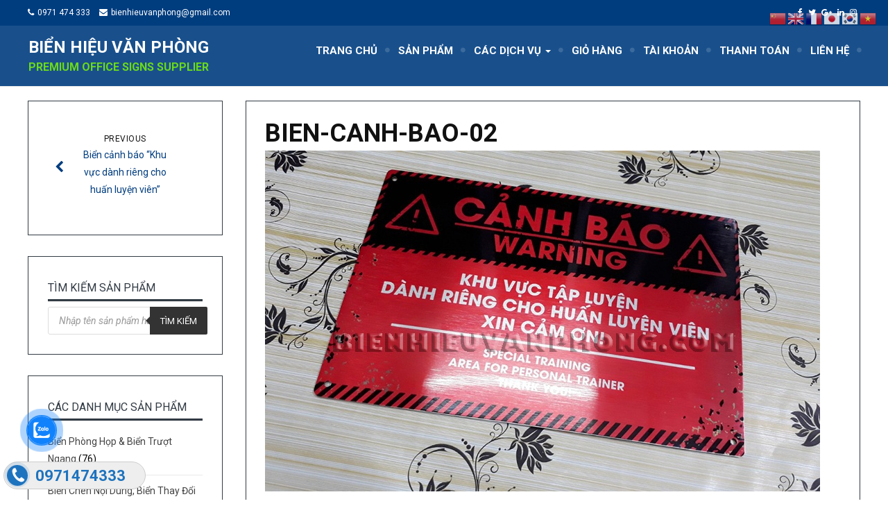

--- FILE ---
content_type: text/html; charset=UTF-8
request_url: https://bienhieuvanphong.com/?attachment_id=2463
body_size: 23901
content:
<!DOCTYPE html>
<html lang="vi">
<head>
	<meta charset="UTF-8">
	<meta name="viewport" content="width=device-width">
	<link rel="profile" href="http://gmpg.org/xfn/11">
	<link rel="pingback" href="https://bienhieuvanphong.com/xmlrpc.php">
	<meta name='robots' content='index, follow, max-image-preview:large, max-snippet:-1, max-video-preview:-1' />
	<style>img:is([sizes="auto" i], [sizes^="auto," i]) { contain-intrinsic-size: 3000px 1500px }</style>
	
	<!-- This site is optimized with the Yoast SEO Premium plugin v25.1 (Yoast SEO v25.4) - https://yoast.com/wordpress/plugins/seo/ -->
	<title>bien-canh-bao-02 - Biển hiệu văn phòng</title>
	<link rel="canonical" href="https://bienhieuvanphong.com/" />
	<meta property="og:locale" content="vi_VN" />
	<meta property="og:type" content="article" />
	<meta property="og:title" content="bien-canh-bao-02 - Biển hiệu văn phòng" />
	<meta property="og:url" content="https://bienhieuvanphong.com/" />
	<meta property="og:site_name" content="Biển hiệu văn phòng" />
	<meta property="article:publisher" content="https://www.facebook.com/bienhieuvanphong/" />
	<meta property="og:image" content="https://bienhieuvanphong.com" />
	<meta property="og:image:width" content="800" />
	<meta property="og:image:height" content="491" />
	<meta property="og:image:type" content="image/jpeg" />
	<meta name="twitter:card" content="summary_large_image" />
	<meta name="twitter:site" content="@bienhieuvaphong" />
	<script type="application/ld+json" class="yoast-schema-graph">{"@context":"https://schema.org","@graph":[{"@type":"WebPage","@id":"https://bienhieuvanphong.com/","url":"https://bienhieuvanphong.com/","name":"bien-canh-bao-02 - Biển hiệu văn phòng","isPartOf":{"@id":"https://bienhieuvanphong.com/#website"},"primaryImageOfPage":{"@id":"https://bienhieuvanphong.com/#primaryimage"},"image":{"@id":"https://bienhieuvanphong.com/#primaryimage"},"thumbnailUrl":"https://bienhieuvanphong.com/wp-content/uploads/2018/05/bien-canh-bao-02.jpg","datePublished":"2018-05-10T16:00:19+00:00","breadcrumb":{"@id":"https://bienhieuvanphong.com/#breadcrumb"},"inLanguage":"vi","potentialAction":[{"@type":"ReadAction","target":["https://bienhieuvanphong.com/"]}]},{"@type":"ImageObject","inLanguage":"vi","@id":"https://bienhieuvanphong.com/#primaryimage","url":"https://bienhieuvanphong.com/wp-content/uploads/2018/05/bien-canh-bao-02.jpg","contentUrl":"https://bienhieuvanphong.com/wp-content/uploads/2018/05/bien-canh-bao-02.jpg","width":800,"height":491},{"@type":"BreadcrumbList","@id":"https://bienhieuvanphong.com/#breadcrumb","itemListElement":[{"@type":"ListItem","position":1,"name":"Home","item":"https://bienhieuvanphong.com/"},{"@type":"ListItem","position":2,"name":"Biển Phòng Vệ Sinh &amp; Biển đèn Toilets","item":"https://bienhieuvanphong.com/danh-muc/bien-phong-ve-sinh-bien-phong-tam-restroom-signs-bathroom-signs/"},{"@type":"ListItem","position":3,"name":"Biển cảnh báo &#8220;Khu vực dành riêng cho huấn luyện viên&#8221;","item":"https://bienhieuvanphong.com/cua-hang/bien-van-phong-bien-gan-cua/bien-canh-bao-khu-vuc-danh-rieng-cho-huan-luyen-vien/"},{"@type":"ListItem","position":4,"name":"bien-canh-bao-02"}]},{"@type":"WebSite","@id":"https://bienhieuvanphong.com/#website","url":"https://bienhieuvanphong.com/","name":"Biển hiệu văn phòng","description":"Premium Office Signs Supplier","alternateName":"Nhà cung cấp biển hiệu cao cấp","potentialAction":[{"@type":"SearchAction","target":{"@type":"EntryPoint","urlTemplate":"https://bienhieuvanphong.com/?s={search_term_string}"},"query-input":{"@type":"PropertyValueSpecification","valueRequired":true,"valueName":"search_term_string"}}],"inLanguage":"vi"}]}</script>
	<!-- / Yoast SEO Premium plugin. -->



<link rel="alternate" type="application/rss+xml" title="Dòng thông tin Biển hiệu văn phòng &raquo;" href="https://bienhieuvanphong.com/feed/" />
<link rel="alternate" type="application/rss+xml" title="Biển hiệu văn phòng &raquo; Dòng bình luận" href="https://bienhieuvanphong.com/comments/feed/" />
<link rel="alternate" type="application/rss+xml" title="Biển hiệu văn phòng &raquo; bien-canh-bao-02 Dòng bình luận" href="https://bienhieuvanphong.com/?attachment_id=2463/feed/" />
<style type="text/css" media="all">@font-face{font-family:'Roboto';font-style:italic;font-weight:400;font-stretch:100%;font-display:swap;src:url(https://fonts.gstatic.com/s/roboto/v50/KFO5CnqEu92Fr1Mu53ZEC9_Vu3r1gIhOszmkC3kaSTbQWt4N.woff2) format('woff2');unicode-range:U+0460-052F,U+1C80-1C8A,U+20B4,U+2DE0-2DFF,U+A640-A69F,U+FE2E-FE2F}@font-face{font-family:'Roboto';font-style:italic;font-weight:400;font-stretch:100%;font-display:swap;src:url(https://fonts.gstatic.com/s/roboto/v50/KFO5CnqEu92Fr1Mu53ZEC9_Vu3r1gIhOszmkAnkaSTbQWt4N.woff2) format('woff2');unicode-range:U+0301,U+0400-045F,U+0490-0491,U+04B0-04B1,U+2116}@font-face{font-family:'Roboto';font-style:italic;font-weight:400;font-stretch:100%;font-display:swap;src:url(https://fonts.gstatic.com/s/roboto/v50/KFO5CnqEu92Fr1Mu53ZEC9_Vu3r1gIhOszmkCnkaSTbQWt4N.woff2) format('woff2');unicode-range:U+1F00-1FFF}@font-face{font-family:'Roboto';font-style:italic;font-weight:400;font-stretch:100%;font-display:swap;src:url(https://fonts.gstatic.com/s/roboto/v50/KFO5CnqEu92Fr1Mu53ZEC9_Vu3r1gIhOszmkBXkaSTbQWt4N.woff2) format('woff2');unicode-range:U+0370-0377,U+037A-037F,U+0384-038A,U+038C,U+038E-03A1,U+03A3-03FF}@font-face{font-family:'Roboto';font-style:italic;font-weight:400;font-stretch:100%;font-display:swap;src:url(https://fonts.gstatic.com/s/roboto/v50/KFO5CnqEu92Fr1Mu53ZEC9_Vu3r1gIhOszmkenkaSTbQWt4N.woff2) format('woff2');unicode-range:U+0302-0303,U+0305,U+0307-0308,U+0310,U+0312,U+0315,U+031A,U+0326-0327,U+032C,U+032F-0330,U+0332-0333,U+0338,U+033A,U+0346,U+034D,U+0391-03A1,U+03A3-03A9,U+03B1-03C9,U+03D1,U+03D5-03D6,U+03F0-03F1,U+03F4-03F5,U+2016-2017,U+2034-2038,U+203C,U+2040,U+2043,U+2047,U+2050,U+2057,U+205F,U+2070-2071,U+2074-208E,U+2090-209C,U+20D0-20DC,U+20E1,U+20E5-20EF,U+2100-2112,U+2114-2115,U+2117-2121,U+2123-214F,U+2190,U+2192,U+2194-21AE,U+21B0-21E5,U+21F1-21F2,U+21F4-2211,U+2213-2214,U+2216-22FF,U+2308-230B,U+2310,U+2319,U+231C-2321,U+2336-237A,U+237C,U+2395,U+239B-23B7,U+23D0,U+23DC-23E1,U+2474-2475,U+25AF,U+25B3,U+25B7,U+25BD,U+25C1,U+25CA,U+25CC,U+25FB,U+266D-266F,U+27C0-27FF,U+2900-2AFF,U+2B0E-2B11,U+2B30-2B4C,U+2BFE,U+3030,U+FF5B,U+FF5D,U+1D400-1D7FF,U+1EE00-1EEFF}@font-face{font-family:'Roboto';font-style:italic;font-weight:400;font-stretch:100%;font-display:swap;src:url(https://fonts.gstatic.com/s/roboto/v50/KFO5CnqEu92Fr1Mu53ZEC9_Vu3r1gIhOszmkaHkaSTbQWt4N.woff2) format('woff2');unicode-range:U+0001-000C,U+000E-001F,U+007F-009F,U+20DD-20E0,U+20E2-20E4,U+2150-218F,U+2190,U+2192,U+2194-2199,U+21AF,U+21E6-21F0,U+21F3,U+2218-2219,U+2299,U+22C4-22C6,U+2300-243F,U+2440-244A,U+2460-24FF,U+25A0-27BF,U+2800-28FF,U+2921-2922,U+2981,U+29BF,U+29EB,U+2B00-2BFF,U+4DC0-4DFF,U+FFF9-FFFB,U+10140-1018E,U+10190-1019C,U+101A0,U+101D0-101FD,U+102E0-102FB,U+10E60-10E7E,U+1D2C0-1D2D3,U+1D2E0-1D37F,U+1F000-1F0FF,U+1F100-1F1AD,U+1F1E6-1F1FF,U+1F30D-1F30F,U+1F315,U+1F31C,U+1F31E,U+1F320-1F32C,U+1F336,U+1F378,U+1F37D,U+1F382,U+1F393-1F39F,U+1F3A7-1F3A8,U+1F3AC-1F3AF,U+1F3C2,U+1F3C4-1F3C6,U+1F3CA-1F3CE,U+1F3D4-1F3E0,U+1F3ED,U+1F3F1-1F3F3,U+1F3F5-1F3F7,U+1F408,U+1F415,U+1F41F,U+1F426,U+1F43F,U+1F441-1F442,U+1F444,U+1F446-1F449,U+1F44C-1F44E,U+1F453,U+1F46A,U+1F47D,U+1F4A3,U+1F4B0,U+1F4B3,U+1F4B9,U+1F4BB,U+1F4BF,U+1F4C8-1F4CB,U+1F4D6,U+1F4DA,U+1F4DF,U+1F4E3-1F4E6,U+1F4EA-1F4ED,U+1F4F7,U+1F4F9-1F4FB,U+1F4FD-1F4FE,U+1F503,U+1F507-1F50B,U+1F50D,U+1F512-1F513,U+1F53E-1F54A,U+1F54F-1F5FA,U+1F610,U+1F650-1F67F,U+1F687,U+1F68D,U+1F691,U+1F694,U+1F698,U+1F6AD,U+1F6B2,U+1F6B9-1F6BA,U+1F6BC,U+1F6C6-1F6CF,U+1F6D3-1F6D7,U+1F6E0-1F6EA,U+1F6F0-1F6F3,U+1F6F7-1F6FC,U+1F700-1F7FF,U+1F800-1F80B,U+1F810-1F847,U+1F850-1F859,U+1F860-1F887,U+1F890-1F8AD,U+1F8B0-1F8BB,U+1F8C0-1F8C1,U+1F900-1F90B,U+1F93B,U+1F946,U+1F984,U+1F996,U+1F9E9,U+1FA00-1FA6F,U+1FA70-1FA7C,U+1FA80-1FA89,U+1FA8F-1FAC6,U+1FACE-1FADC,U+1FADF-1FAE9,U+1FAF0-1FAF8,U+1FB00-1FBFF}@font-face{font-family:'Roboto';font-style:italic;font-weight:400;font-stretch:100%;font-display:swap;src:url(https://fonts.gstatic.com/s/roboto/v50/KFO5CnqEu92Fr1Mu53ZEC9_Vu3r1gIhOszmkCXkaSTbQWt4N.woff2) format('woff2');unicode-range:U+0102-0103,U+0110-0111,U+0128-0129,U+0168-0169,U+01A0-01A1,U+01AF-01B0,U+0300-0301,U+0303-0304,U+0308-0309,U+0323,U+0329,U+1EA0-1EF9,U+20AB}@font-face{font-family:'Roboto';font-style:italic;font-weight:400;font-stretch:100%;font-display:swap;src:url(https://fonts.gstatic.com/s/roboto/v50/KFO5CnqEu92Fr1Mu53ZEC9_Vu3r1gIhOszmkCHkaSTbQWt4N.woff2) format('woff2');unicode-range:U+0100-02BA,U+02BD-02C5,U+02C7-02CC,U+02CE-02D7,U+02DD-02FF,U+0304,U+0308,U+0329,U+1D00-1DBF,U+1E00-1E9F,U+1EF2-1EFF,U+2020,U+20A0-20AB,U+20AD-20C0,U+2113,U+2C60-2C7F,U+A720-A7FF}@font-face{font-family:'Roboto';font-style:italic;font-weight:400;font-stretch:100%;font-display:swap;src:url(https://fonts.gstatic.com/s/roboto/v50/KFO5CnqEu92Fr1Mu53ZEC9_Vu3r1gIhOszmkBnkaSTbQWg.woff2) format('woff2');unicode-range:U+0000-00FF,U+0131,U+0152-0153,U+02BB-02BC,U+02C6,U+02DA,U+02DC,U+0304,U+0308,U+0329,U+2000-206F,U+20AC,U+2122,U+2191,U+2193,U+2212,U+2215,U+FEFF,U+FFFD}@font-face{font-family:'Roboto';font-style:italic;font-weight:700;font-stretch:100%;font-display:swap;src:url(https://fonts.gstatic.com/s/roboto/v50/KFO5CnqEu92Fr1Mu53ZEC9_Vu3r1gIhOszmkC3kaSTbQWt4N.woff2) format('woff2');unicode-range:U+0460-052F,U+1C80-1C8A,U+20B4,U+2DE0-2DFF,U+A640-A69F,U+FE2E-FE2F}@font-face{font-family:'Roboto';font-style:italic;font-weight:700;font-stretch:100%;font-display:swap;src:url(https://fonts.gstatic.com/s/roboto/v50/KFO5CnqEu92Fr1Mu53ZEC9_Vu3r1gIhOszmkAnkaSTbQWt4N.woff2) format('woff2');unicode-range:U+0301,U+0400-045F,U+0490-0491,U+04B0-04B1,U+2116}@font-face{font-family:'Roboto';font-style:italic;font-weight:700;font-stretch:100%;font-display:swap;src:url(https://fonts.gstatic.com/s/roboto/v50/KFO5CnqEu92Fr1Mu53ZEC9_Vu3r1gIhOszmkCnkaSTbQWt4N.woff2) format('woff2');unicode-range:U+1F00-1FFF}@font-face{font-family:'Roboto';font-style:italic;font-weight:700;font-stretch:100%;font-display:swap;src:url(https://fonts.gstatic.com/s/roboto/v50/KFO5CnqEu92Fr1Mu53ZEC9_Vu3r1gIhOszmkBXkaSTbQWt4N.woff2) format('woff2');unicode-range:U+0370-0377,U+037A-037F,U+0384-038A,U+038C,U+038E-03A1,U+03A3-03FF}@font-face{font-family:'Roboto';font-style:italic;font-weight:700;font-stretch:100%;font-display:swap;src:url(https://fonts.gstatic.com/s/roboto/v50/KFO5CnqEu92Fr1Mu53ZEC9_Vu3r1gIhOszmkenkaSTbQWt4N.woff2) format('woff2');unicode-range:U+0302-0303,U+0305,U+0307-0308,U+0310,U+0312,U+0315,U+031A,U+0326-0327,U+032C,U+032F-0330,U+0332-0333,U+0338,U+033A,U+0346,U+034D,U+0391-03A1,U+03A3-03A9,U+03B1-03C9,U+03D1,U+03D5-03D6,U+03F0-03F1,U+03F4-03F5,U+2016-2017,U+2034-2038,U+203C,U+2040,U+2043,U+2047,U+2050,U+2057,U+205F,U+2070-2071,U+2074-208E,U+2090-209C,U+20D0-20DC,U+20E1,U+20E5-20EF,U+2100-2112,U+2114-2115,U+2117-2121,U+2123-214F,U+2190,U+2192,U+2194-21AE,U+21B0-21E5,U+21F1-21F2,U+21F4-2211,U+2213-2214,U+2216-22FF,U+2308-230B,U+2310,U+2319,U+231C-2321,U+2336-237A,U+237C,U+2395,U+239B-23B7,U+23D0,U+23DC-23E1,U+2474-2475,U+25AF,U+25B3,U+25B7,U+25BD,U+25C1,U+25CA,U+25CC,U+25FB,U+266D-266F,U+27C0-27FF,U+2900-2AFF,U+2B0E-2B11,U+2B30-2B4C,U+2BFE,U+3030,U+FF5B,U+FF5D,U+1D400-1D7FF,U+1EE00-1EEFF}@font-face{font-family:'Roboto';font-style:italic;font-weight:700;font-stretch:100%;font-display:swap;src:url(https://fonts.gstatic.com/s/roboto/v50/KFO5CnqEu92Fr1Mu53ZEC9_Vu3r1gIhOszmkaHkaSTbQWt4N.woff2) format('woff2');unicode-range:U+0001-000C,U+000E-001F,U+007F-009F,U+20DD-20E0,U+20E2-20E4,U+2150-218F,U+2190,U+2192,U+2194-2199,U+21AF,U+21E6-21F0,U+21F3,U+2218-2219,U+2299,U+22C4-22C6,U+2300-243F,U+2440-244A,U+2460-24FF,U+25A0-27BF,U+2800-28FF,U+2921-2922,U+2981,U+29BF,U+29EB,U+2B00-2BFF,U+4DC0-4DFF,U+FFF9-FFFB,U+10140-1018E,U+10190-1019C,U+101A0,U+101D0-101FD,U+102E0-102FB,U+10E60-10E7E,U+1D2C0-1D2D3,U+1D2E0-1D37F,U+1F000-1F0FF,U+1F100-1F1AD,U+1F1E6-1F1FF,U+1F30D-1F30F,U+1F315,U+1F31C,U+1F31E,U+1F320-1F32C,U+1F336,U+1F378,U+1F37D,U+1F382,U+1F393-1F39F,U+1F3A7-1F3A8,U+1F3AC-1F3AF,U+1F3C2,U+1F3C4-1F3C6,U+1F3CA-1F3CE,U+1F3D4-1F3E0,U+1F3ED,U+1F3F1-1F3F3,U+1F3F5-1F3F7,U+1F408,U+1F415,U+1F41F,U+1F426,U+1F43F,U+1F441-1F442,U+1F444,U+1F446-1F449,U+1F44C-1F44E,U+1F453,U+1F46A,U+1F47D,U+1F4A3,U+1F4B0,U+1F4B3,U+1F4B9,U+1F4BB,U+1F4BF,U+1F4C8-1F4CB,U+1F4D6,U+1F4DA,U+1F4DF,U+1F4E3-1F4E6,U+1F4EA-1F4ED,U+1F4F7,U+1F4F9-1F4FB,U+1F4FD-1F4FE,U+1F503,U+1F507-1F50B,U+1F50D,U+1F512-1F513,U+1F53E-1F54A,U+1F54F-1F5FA,U+1F610,U+1F650-1F67F,U+1F687,U+1F68D,U+1F691,U+1F694,U+1F698,U+1F6AD,U+1F6B2,U+1F6B9-1F6BA,U+1F6BC,U+1F6C6-1F6CF,U+1F6D3-1F6D7,U+1F6E0-1F6EA,U+1F6F0-1F6F3,U+1F6F7-1F6FC,U+1F700-1F7FF,U+1F800-1F80B,U+1F810-1F847,U+1F850-1F859,U+1F860-1F887,U+1F890-1F8AD,U+1F8B0-1F8BB,U+1F8C0-1F8C1,U+1F900-1F90B,U+1F93B,U+1F946,U+1F984,U+1F996,U+1F9E9,U+1FA00-1FA6F,U+1FA70-1FA7C,U+1FA80-1FA89,U+1FA8F-1FAC6,U+1FACE-1FADC,U+1FADF-1FAE9,U+1FAF0-1FAF8,U+1FB00-1FBFF}@font-face{font-family:'Roboto';font-style:italic;font-weight:700;font-stretch:100%;font-display:swap;src:url(https://fonts.gstatic.com/s/roboto/v50/KFO5CnqEu92Fr1Mu53ZEC9_Vu3r1gIhOszmkCXkaSTbQWt4N.woff2) format('woff2');unicode-range:U+0102-0103,U+0110-0111,U+0128-0129,U+0168-0169,U+01A0-01A1,U+01AF-01B0,U+0300-0301,U+0303-0304,U+0308-0309,U+0323,U+0329,U+1EA0-1EF9,U+20AB}@font-face{font-family:'Roboto';font-style:italic;font-weight:700;font-stretch:100%;font-display:swap;src:url(https://fonts.gstatic.com/s/roboto/v50/KFO5CnqEu92Fr1Mu53ZEC9_Vu3r1gIhOszmkCHkaSTbQWt4N.woff2) format('woff2');unicode-range:U+0100-02BA,U+02BD-02C5,U+02C7-02CC,U+02CE-02D7,U+02DD-02FF,U+0304,U+0308,U+0329,U+1D00-1DBF,U+1E00-1E9F,U+1EF2-1EFF,U+2020,U+20A0-20AB,U+20AD-20C0,U+2113,U+2C60-2C7F,U+A720-A7FF}@font-face{font-family:'Roboto';font-style:italic;font-weight:700;font-stretch:100%;font-display:swap;src:url(https://fonts.gstatic.com/s/roboto/v50/KFO5CnqEu92Fr1Mu53ZEC9_Vu3r1gIhOszmkBnkaSTbQWg.woff2) format('woff2');unicode-range:U+0000-00FF,U+0131,U+0152-0153,U+02BB-02BC,U+02C6,U+02DA,U+02DC,U+0304,U+0308,U+0329,U+2000-206F,U+20AC,U+2122,U+2191,U+2193,U+2212,U+2215,U+FEFF,U+FFFD}@font-face{font-family:'Roboto';font-display:block;font-style:normal;font-weight:400;font-stretch:100%;font-display:swap;src:url(https://fonts.gstatic.com/s/roboto/v50/KFO7CnqEu92Fr1ME7kSn66aGLdTylUAMa3GUBHMdazTgWw.woff2) format('woff2');unicode-range:U+0460-052F,U+1C80-1C8A,U+20B4,U+2DE0-2DFF,U+A640-A69F,U+FE2E-FE2F}@font-face{font-family:'Roboto';font-display:block;font-style:normal;font-weight:400;font-stretch:100%;font-display:swap;src:url(https://fonts.gstatic.com/s/roboto/v50/KFO7CnqEu92Fr1ME7kSn66aGLdTylUAMa3iUBHMdazTgWw.woff2) format('woff2');unicode-range:U+0301,U+0400-045F,U+0490-0491,U+04B0-04B1,U+2116}@font-face{font-family:'Roboto';font-display:block;font-style:normal;font-weight:400;font-stretch:100%;font-display:swap;src:url(https://fonts.gstatic.com/s/roboto/v50/KFO7CnqEu92Fr1ME7kSn66aGLdTylUAMa3CUBHMdazTgWw.woff2) format('woff2');unicode-range:U+1F00-1FFF}@font-face{font-family:'Roboto';font-display:block;font-style:normal;font-weight:400;font-stretch:100%;font-display:swap;src:url(https://fonts.gstatic.com/s/roboto/v50/KFO7CnqEu92Fr1ME7kSn66aGLdTylUAMa3-UBHMdazTgWw.woff2) format('woff2');unicode-range:U+0370-0377,U+037A-037F,U+0384-038A,U+038C,U+038E-03A1,U+03A3-03FF}@font-face{font-family:'Roboto';font-display:block;font-style:normal;font-weight:400;font-stretch:100%;font-display:swap;src:url(https://fonts.gstatic.com/s/roboto/v50/KFO7CnqEu92Fr1ME7kSn66aGLdTylUAMawCUBHMdazTgWw.woff2) format('woff2');unicode-range:U+0302-0303,U+0305,U+0307-0308,U+0310,U+0312,U+0315,U+031A,U+0326-0327,U+032C,U+032F-0330,U+0332-0333,U+0338,U+033A,U+0346,U+034D,U+0391-03A1,U+03A3-03A9,U+03B1-03C9,U+03D1,U+03D5-03D6,U+03F0-03F1,U+03F4-03F5,U+2016-2017,U+2034-2038,U+203C,U+2040,U+2043,U+2047,U+2050,U+2057,U+205F,U+2070-2071,U+2074-208E,U+2090-209C,U+20D0-20DC,U+20E1,U+20E5-20EF,U+2100-2112,U+2114-2115,U+2117-2121,U+2123-214F,U+2190,U+2192,U+2194-21AE,U+21B0-21E5,U+21F1-21F2,U+21F4-2211,U+2213-2214,U+2216-22FF,U+2308-230B,U+2310,U+2319,U+231C-2321,U+2336-237A,U+237C,U+2395,U+239B-23B7,U+23D0,U+23DC-23E1,U+2474-2475,U+25AF,U+25B3,U+25B7,U+25BD,U+25C1,U+25CA,U+25CC,U+25FB,U+266D-266F,U+27C0-27FF,U+2900-2AFF,U+2B0E-2B11,U+2B30-2B4C,U+2BFE,U+3030,U+FF5B,U+FF5D,U+1D400-1D7FF,U+1EE00-1EEFF}@font-face{font-family:'Roboto';font-display:block;font-style:normal;font-weight:400;font-stretch:100%;font-display:swap;src:url(https://fonts.gstatic.com/s/roboto/v50/KFO7CnqEu92Fr1ME7kSn66aGLdTylUAMaxKUBHMdazTgWw.woff2) format('woff2');unicode-range:U+0001-000C,U+000E-001F,U+007F-009F,U+20DD-20E0,U+20E2-20E4,U+2150-218F,U+2190,U+2192,U+2194-2199,U+21AF,U+21E6-21F0,U+21F3,U+2218-2219,U+2299,U+22C4-22C6,U+2300-243F,U+2440-244A,U+2460-24FF,U+25A0-27BF,U+2800-28FF,U+2921-2922,U+2981,U+29BF,U+29EB,U+2B00-2BFF,U+4DC0-4DFF,U+FFF9-FFFB,U+10140-1018E,U+10190-1019C,U+101A0,U+101D0-101FD,U+102E0-102FB,U+10E60-10E7E,U+1D2C0-1D2D3,U+1D2E0-1D37F,U+1F000-1F0FF,U+1F100-1F1AD,U+1F1E6-1F1FF,U+1F30D-1F30F,U+1F315,U+1F31C,U+1F31E,U+1F320-1F32C,U+1F336,U+1F378,U+1F37D,U+1F382,U+1F393-1F39F,U+1F3A7-1F3A8,U+1F3AC-1F3AF,U+1F3C2,U+1F3C4-1F3C6,U+1F3CA-1F3CE,U+1F3D4-1F3E0,U+1F3ED,U+1F3F1-1F3F3,U+1F3F5-1F3F7,U+1F408,U+1F415,U+1F41F,U+1F426,U+1F43F,U+1F441-1F442,U+1F444,U+1F446-1F449,U+1F44C-1F44E,U+1F453,U+1F46A,U+1F47D,U+1F4A3,U+1F4B0,U+1F4B3,U+1F4B9,U+1F4BB,U+1F4BF,U+1F4C8-1F4CB,U+1F4D6,U+1F4DA,U+1F4DF,U+1F4E3-1F4E6,U+1F4EA-1F4ED,U+1F4F7,U+1F4F9-1F4FB,U+1F4FD-1F4FE,U+1F503,U+1F507-1F50B,U+1F50D,U+1F512-1F513,U+1F53E-1F54A,U+1F54F-1F5FA,U+1F610,U+1F650-1F67F,U+1F687,U+1F68D,U+1F691,U+1F694,U+1F698,U+1F6AD,U+1F6B2,U+1F6B9-1F6BA,U+1F6BC,U+1F6C6-1F6CF,U+1F6D3-1F6D7,U+1F6E0-1F6EA,U+1F6F0-1F6F3,U+1F6F7-1F6FC,U+1F700-1F7FF,U+1F800-1F80B,U+1F810-1F847,U+1F850-1F859,U+1F860-1F887,U+1F890-1F8AD,U+1F8B0-1F8BB,U+1F8C0-1F8C1,U+1F900-1F90B,U+1F93B,U+1F946,U+1F984,U+1F996,U+1F9E9,U+1FA00-1FA6F,U+1FA70-1FA7C,U+1FA80-1FA89,U+1FA8F-1FAC6,U+1FACE-1FADC,U+1FADF-1FAE9,U+1FAF0-1FAF8,U+1FB00-1FBFF}@font-face{font-family:'Roboto';font-display:block;font-style:normal;font-weight:400;font-stretch:100%;font-display:swap;src:url(https://fonts.gstatic.com/s/roboto/v50/KFO7CnqEu92Fr1ME7kSn66aGLdTylUAMa3OUBHMdazTgWw.woff2) format('woff2');unicode-range:U+0102-0103,U+0110-0111,U+0128-0129,U+0168-0169,U+01A0-01A1,U+01AF-01B0,U+0300-0301,U+0303-0304,U+0308-0309,U+0323,U+0329,U+1EA0-1EF9,U+20AB}@font-face{font-family:'Roboto';font-display:block;font-style:normal;font-weight:400;font-stretch:100%;font-display:swap;src:url(https://fonts.gstatic.com/s/roboto/v50/KFO7CnqEu92Fr1ME7kSn66aGLdTylUAMa3KUBHMdazTgWw.woff2) format('woff2');unicode-range:U+0100-02BA,U+02BD-02C5,U+02C7-02CC,U+02CE-02D7,U+02DD-02FF,U+0304,U+0308,U+0329,U+1D00-1DBF,U+1E00-1E9F,U+1EF2-1EFF,U+2020,U+20A0-20AB,U+20AD-20C0,U+2113,U+2C60-2C7F,U+A720-A7FF}@font-face{font-family:'Roboto';font-display:block;font-style:normal;font-weight:400;font-stretch:100%;font-display:swap;src:url(https://fonts.gstatic.com/s/roboto/v50/KFO7CnqEu92Fr1ME7kSn66aGLdTylUAMa3yUBHMdazQ.woff2) format('woff2');unicode-range:U+0000-00FF,U+0131,U+0152-0153,U+02BB-02BC,U+02C6,U+02DA,U+02DC,U+0304,U+0308,U+0329,U+2000-206F,U+20AC,U+2122,U+2191,U+2193,U+2212,U+2215,U+FEFF,U+FFFD}@font-face{font-family:'Roboto';font-display:block;font-style:normal;font-weight:700;font-stretch:100%;font-display:swap;src:url(https://fonts.gstatic.com/s/roboto/v50/KFO7CnqEu92Fr1ME7kSn66aGLdTylUAMa3GUBHMdazTgWw.woff2) format('woff2');unicode-range:U+0460-052F,U+1C80-1C8A,U+20B4,U+2DE0-2DFF,U+A640-A69F,U+FE2E-FE2F}@font-face{font-family:'Roboto';font-display:block;font-style:normal;font-weight:700;font-stretch:100%;font-display:swap;src:url(https://fonts.gstatic.com/s/roboto/v50/KFO7CnqEu92Fr1ME7kSn66aGLdTylUAMa3iUBHMdazTgWw.woff2) format('woff2');unicode-range:U+0301,U+0400-045F,U+0490-0491,U+04B0-04B1,U+2116}@font-face{font-family:'Roboto';font-display:block;font-style:normal;font-weight:700;font-stretch:100%;font-display:swap;src:url(https://fonts.gstatic.com/s/roboto/v50/KFO7CnqEu92Fr1ME7kSn66aGLdTylUAMa3CUBHMdazTgWw.woff2) format('woff2');unicode-range:U+1F00-1FFF}@font-face{font-family:'Roboto';font-display:block;font-style:normal;font-weight:700;font-stretch:100%;font-display:swap;src:url(https://fonts.gstatic.com/s/roboto/v50/KFO7CnqEu92Fr1ME7kSn66aGLdTylUAMa3-UBHMdazTgWw.woff2) format('woff2');unicode-range:U+0370-0377,U+037A-037F,U+0384-038A,U+038C,U+038E-03A1,U+03A3-03FF}@font-face{font-family:'Roboto';font-display:block;font-style:normal;font-weight:700;font-stretch:100%;font-display:swap;src:url(https://fonts.gstatic.com/s/roboto/v50/KFO7CnqEu92Fr1ME7kSn66aGLdTylUAMawCUBHMdazTgWw.woff2) format('woff2');unicode-range:U+0302-0303,U+0305,U+0307-0308,U+0310,U+0312,U+0315,U+031A,U+0326-0327,U+032C,U+032F-0330,U+0332-0333,U+0338,U+033A,U+0346,U+034D,U+0391-03A1,U+03A3-03A9,U+03B1-03C9,U+03D1,U+03D5-03D6,U+03F0-03F1,U+03F4-03F5,U+2016-2017,U+2034-2038,U+203C,U+2040,U+2043,U+2047,U+2050,U+2057,U+205F,U+2070-2071,U+2074-208E,U+2090-209C,U+20D0-20DC,U+20E1,U+20E5-20EF,U+2100-2112,U+2114-2115,U+2117-2121,U+2123-214F,U+2190,U+2192,U+2194-21AE,U+21B0-21E5,U+21F1-21F2,U+21F4-2211,U+2213-2214,U+2216-22FF,U+2308-230B,U+2310,U+2319,U+231C-2321,U+2336-237A,U+237C,U+2395,U+239B-23B7,U+23D0,U+23DC-23E1,U+2474-2475,U+25AF,U+25B3,U+25B7,U+25BD,U+25C1,U+25CA,U+25CC,U+25FB,U+266D-266F,U+27C0-27FF,U+2900-2AFF,U+2B0E-2B11,U+2B30-2B4C,U+2BFE,U+3030,U+FF5B,U+FF5D,U+1D400-1D7FF,U+1EE00-1EEFF}@font-face{font-family:'Roboto';font-display:block;font-style:normal;font-weight:700;font-stretch:100%;font-display:swap;src:url(https://fonts.gstatic.com/s/roboto/v50/KFO7CnqEu92Fr1ME7kSn66aGLdTylUAMaxKUBHMdazTgWw.woff2) format('woff2');unicode-range:U+0001-000C,U+000E-001F,U+007F-009F,U+20DD-20E0,U+20E2-20E4,U+2150-218F,U+2190,U+2192,U+2194-2199,U+21AF,U+21E6-21F0,U+21F3,U+2218-2219,U+2299,U+22C4-22C6,U+2300-243F,U+2440-244A,U+2460-24FF,U+25A0-27BF,U+2800-28FF,U+2921-2922,U+2981,U+29BF,U+29EB,U+2B00-2BFF,U+4DC0-4DFF,U+FFF9-FFFB,U+10140-1018E,U+10190-1019C,U+101A0,U+101D0-101FD,U+102E0-102FB,U+10E60-10E7E,U+1D2C0-1D2D3,U+1D2E0-1D37F,U+1F000-1F0FF,U+1F100-1F1AD,U+1F1E6-1F1FF,U+1F30D-1F30F,U+1F315,U+1F31C,U+1F31E,U+1F320-1F32C,U+1F336,U+1F378,U+1F37D,U+1F382,U+1F393-1F39F,U+1F3A7-1F3A8,U+1F3AC-1F3AF,U+1F3C2,U+1F3C4-1F3C6,U+1F3CA-1F3CE,U+1F3D4-1F3E0,U+1F3ED,U+1F3F1-1F3F3,U+1F3F5-1F3F7,U+1F408,U+1F415,U+1F41F,U+1F426,U+1F43F,U+1F441-1F442,U+1F444,U+1F446-1F449,U+1F44C-1F44E,U+1F453,U+1F46A,U+1F47D,U+1F4A3,U+1F4B0,U+1F4B3,U+1F4B9,U+1F4BB,U+1F4BF,U+1F4C8-1F4CB,U+1F4D6,U+1F4DA,U+1F4DF,U+1F4E3-1F4E6,U+1F4EA-1F4ED,U+1F4F7,U+1F4F9-1F4FB,U+1F4FD-1F4FE,U+1F503,U+1F507-1F50B,U+1F50D,U+1F512-1F513,U+1F53E-1F54A,U+1F54F-1F5FA,U+1F610,U+1F650-1F67F,U+1F687,U+1F68D,U+1F691,U+1F694,U+1F698,U+1F6AD,U+1F6B2,U+1F6B9-1F6BA,U+1F6BC,U+1F6C6-1F6CF,U+1F6D3-1F6D7,U+1F6E0-1F6EA,U+1F6F0-1F6F3,U+1F6F7-1F6FC,U+1F700-1F7FF,U+1F800-1F80B,U+1F810-1F847,U+1F850-1F859,U+1F860-1F887,U+1F890-1F8AD,U+1F8B0-1F8BB,U+1F8C0-1F8C1,U+1F900-1F90B,U+1F93B,U+1F946,U+1F984,U+1F996,U+1F9E9,U+1FA00-1FA6F,U+1FA70-1FA7C,U+1FA80-1FA89,U+1FA8F-1FAC6,U+1FACE-1FADC,U+1FADF-1FAE9,U+1FAF0-1FAF8,U+1FB00-1FBFF}@font-face{font-family:'Roboto';font-display:block;font-style:normal;font-weight:700;font-stretch:100%;font-display:swap;src:url(https://fonts.gstatic.com/s/roboto/v50/KFO7CnqEu92Fr1ME7kSn66aGLdTylUAMa3OUBHMdazTgWw.woff2) format('woff2');unicode-range:U+0102-0103,U+0110-0111,U+0128-0129,U+0168-0169,U+01A0-01A1,U+01AF-01B0,U+0300-0301,U+0303-0304,U+0308-0309,U+0323,U+0329,U+1EA0-1EF9,U+20AB}@font-face{font-family:'Roboto';font-display:block;font-style:normal;font-weight:700;font-stretch:100%;font-display:swap;src:url(https://fonts.gstatic.com/s/roboto/v50/KFO7CnqEu92Fr1ME7kSn66aGLdTylUAMa3KUBHMdazTgWw.woff2) format('woff2');unicode-range:U+0100-02BA,U+02BD-02C5,U+02C7-02CC,U+02CE-02D7,U+02DD-02FF,U+0304,U+0308,U+0329,U+1D00-1DBF,U+1E00-1E9F,U+1EF2-1EFF,U+2020,U+20A0-20AB,U+20AD-20C0,U+2113,U+2C60-2C7F,U+A720-A7FF}@font-face{font-family:'Roboto';font-display:block;font-style:normal;font-weight:700;font-stretch:100%;font-display:swap;src:url(https://fonts.gstatic.com/s/roboto/v50/KFO7CnqEu92Fr1ME7kSn66aGLdTylUAMa3yUBHMdazQ.woff2) format('woff2');unicode-range:U+0000-00FF,U+0131,U+0152-0153,U+02BB-02BC,U+02C6,U+02DA,U+02DC,U+0304,U+0308,U+0329,U+2000-206F,U+20AC,U+2122,U+2191,U+2193,U+2212,U+2215,U+FEFF,U+FFFD}</style>
<style id='classic-theme-styles-inline-css' type='text/css'>
/*! This file is auto-generated */
.wp-block-button__link{color:#fff;background-color:#32373c;border-radius:9999px;box-shadow:none;text-decoration:none;padding:calc(.667em + 2px) calc(1.333em + 2px);font-size:1.125em}.wp-block-file__button{background:#32373c;color:#fff;text-decoration:none}
</style>
<style id='global-styles-inline-css' type='text/css'>
:root{--wp--preset--aspect-ratio--square: 1;--wp--preset--aspect-ratio--4-3: 4/3;--wp--preset--aspect-ratio--3-4: 3/4;--wp--preset--aspect-ratio--3-2: 3/2;--wp--preset--aspect-ratio--2-3: 2/3;--wp--preset--aspect-ratio--16-9: 16/9;--wp--preset--aspect-ratio--9-16: 9/16;--wp--preset--color--black: #000000;--wp--preset--color--cyan-bluish-gray: #abb8c3;--wp--preset--color--white: #ffffff;--wp--preset--color--pale-pink: #f78da7;--wp--preset--color--vivid-red: #cf2e2e;--wp--preset--color--luminous-vivid-orange: #ff6900;--wp--preset--color--luminous-vivid-amber: #fcb900;--wp--preset--color--light-green-cyan: #7bdcb5;--wp--preset--color--vivid-green-cyan: #00d084;--wp--preset--color--pale-cyan-blue: #8ed1fc;--wp--preset--color--vivid-cyan-blue: #0693e3;--wp--preset--color--vivid-purple: #9b51e0;--wp--preset--gradient--vivid-cyan-blue-to-vivid-purple: linear-gradient(135deg,rgba(6,147,227,1) 0%,rgb(155,81,224) 100%);--wp--preset--gradient--light-green-cyan-to-vivid-green-cyan: linear-gradient(135deg,rgb(122,220,180) 0%,rgb(0,208,130) 100%);--wp--preset--gradient--luminous-vivid-amber-to-luminous-vivid-orange: linear-gradient(135deg,rgba(252,185,0,1) 0%,rgba(255,105,0,1) 100%);--wp--preset--gradient--luminous-vivid-orange-to-vivid-red: linear-gradient(135deg,rgba(255,105,0,1) 0%,rgb(207,46,46) 100%);--wp--preset--gradient--very-light-gray-to-cyan-bluish-gray: linear-gradient(135deg,rgb(238,238,238) 0%,rgb(169,184,195) 100%);--wp--preset--gradient--cool-to-warm-spectrum: linear-gradient(135deg,rgb(74,234,220) 0%,rgb(151,120,209) 20%,rgb(207,42,186) 40%,rgb(238,44,130) 60%,rgb(251,105,98) 80%,rgb(254,248,76) 100%);--wp--preset--gradient--blush-light-purple: linear-gradient(135deg,rgb(255,206,236) 0%,rgb(152,150,240) 100%);--wp--preset--gradient--blush-bordeaux: linear-gradient(135deg,rgb(254,205,165) 0%,rgb(254,45,45) 50%,rgb(107,0,62) 100%);--wp--preset--gradient--luminous-dusk: linear-gradient(135deg,rgb(255,203,112) 0%,rgb(199,81,192) 50%,rgb(65,88,208) 100%);--wp--preset--gradient--pale-ocean: linear-gradient(135deg,rgb(255,245,203) 0%,rgb(182,227,212) 50%,rgb(51,167,181) 100%);--wp--preset--gradient--electric-grass: linear-gradient(135deg,rgb(202,248,128) 0%,rgb(113,206,126) 100%);--wp--preset--gradient--midnight: linear-gradient(135deg,rgb(2,3,129) 0%,rgb(40,116,252) 100%);--wp--preset--font-size--small: 13px;--wp--preset--font-size--medium: 20px;--wp--preset--font-size--large: 36px;--wp--preset--font-size--x-large: 42px;--wp--preset--spacing--20: 0.44rem;--wp--preset--spacing--30: 0.67rem;--wp--preset--spacing--40: 1rem;--wp--preset--spacing--50: 1.5rem;--wp--preset--spacing--60: 2.25rem;--wp--preset--spacing--70: 3.38rem;--wp--preset--spacing--80: 5.06rem;--wp--preset--shadow--natural: 6px 6px 9px rgba(0, 0, 0, 0.2);--wp--preset--shadow--deep: 12px 12px 50px rgba(0, 0, 0, 0.4);--wp--preset--shadow--sharp: 6px 6px 0px rgba(0, 0, 0, 0.2);--wp--preset--shadow--outlined: 6px 6px 0px -3px rgba(255, 255, 255, 1), 6px 6px rgba(0, 0, 0, 1);--wp--preset--shadow--crisp: 6px 6px 0px rgba(0, 0, 0, 1);}:where(.is-layout-flex){gap: 0.5em;}:where(.is-layout-grid){gap: 0.5em;}body .is-layout-flex{display: flex;}.is-layout-flex{flex-wrap: wrap;align-items: center;}.is-layout-flex > :is(*, div){margin: 0;}body .is-layout-grid{display: grid;}.is-layout-grid > :is(*, div){margin: 0;}:where(.wp-block-columns.is-layout-flex){gap: 2em;}:where(.wp-block-columns.is-layout-grid){gap: 2em;}:where(.wp-block-post-template.is-layout-flex){gap: 1.25em;}:where(.wp-block-post-template.is-layout-grid){gap: 1.25em;}.has-black-color{color: var(--wp--preset--color--black) !important;}.has-cyan-bluish-gray-color{color: var(--wp--preset--color--cyan-bluish-gray) !important;}.has-white-color{color: var(--wp--preset--color--white) !important;}.has-pale-pink-color{color: var(--wp--preset--color--pale-pink) !important;}.has-vivid-red-color{color: var(--wp--preset--color--vivid-red) !important;}.has-luminous-vivid-orange-color{color: var(--wp--preset--color--luminous-vivid-orange) !important;}.has-luminous-vivid-amber-color{color: var(--wp--preset--color--luminous-vivid-amber) !important;}.has-light-green-cyan-color{color: var(--wp--preset--color--light-green-cyan) !important;}.has-vivid-green-cyan-color{color: var(--wp--preset--color--vivid-green-cyan) !important;}.has-pale-cyan-blue-color{color: var(--wp--preset--color--pale-cyan-blue) !important;}.has-vivid-cyan-blue-color{color: var(--wp--preset--color--vivid-cyan-blue) !important;}.has-vivid-purple-color{color: var(--wp--preset--color--vivid-purple) !important;}.has-black-background-color{background-color: var(--wp--preset--color--black) !important;}.has-cyan-bluish-gray-background-color{background-color: var(--wp--preset--color--cyan-bluish-gray) !important;}.has-white-background-color{background-color: var(--wp--preset--color--white) !important;}.has-pale-pink-background-color{background-color: var(--wp--preset--color--pale-pink) !important;}.has-vivid-red-background-color{background-color: var(--wp--preset--color--vivid-red) !important;}.has-luminous-vivid-orange-background-color{background-color: var(--wp--preset--color--luminous-vivid-orange) !important;}.has-luminous-vivid-amber-background-color{background-color: var(--wp--preset--color--luminous-vivid-amber) !important;}.has-light-green-cyan-background-color{background-color: var(--wp--preset--color--light-green-cyan) !important;}.has-vivid-green-cyan-background-color{background-color: var(--wp--preset--color--vivid-green-cyan) !important;}.has-pale-cyan-blue-background-color{background-color: var(--wp--preset--color--pale-cyan-blue) !important;}.has-vivid-cyan-blue-background-color{background-color: var(--wp--preset--color--vivid-cyan-blue) !important;}.has-vivid-purple-background-color{background-color: var(--wp--preset--color--vivid-purple) !important;}.has-black-border-color{border-color: var(--wp--preset--color--black) !important;}.has-cyan-bluish-gray-border-color{border-color: var(--wp--preset--color--cyan-bluish-gray) !important;}.has-white-border-color{border-color: var(--wp--preset--color--white) !important;}.has-pale-pink-border-color{border-color: var(--wp--preset--color--pale-pink) !important;}.has-vivid-red-border-color{border-color: var(--wp--preset--color--vivid-red) !important;}.has-luminous-vivid-orange-border-color{border-color: var(--wp--preset--color--luminous-vivid-orange) !important;}.has-luminous-vivid-amber-border-color{border-color: var(--wp--preset--color--luminous-vivid-amber) !important;}.has-light-green-cyan-border-color{border-color: var(--wp--preset--color--light-green-cyan) !important;}.has-vivid-green-cyan-border-color{border-color: var(--wp--preset--color--vivid-green-cyan) !important;}.has-pale-cyan-blue-border-color{border-color: var(--wp--preset--color--pale-cyan-blue) !important;}.has-vivid-cyan-blue-border-color{border-color: var(--wp--preset--color--vivid-cyan-blue) !important;}.has-vivid-purple-border-color{border-color: var(--wp--preset--color--vivid-purple) !important;}.has-vivid-cyan-blue-to-vivid-purple-gradient-background{background: var(--wp--preset--gradient--vivid-cyan-blue-to-vivid-purple) !important;}.has-light-green-cyan-to-vivid-green-cyan-gradient-background{background: var(--wp--preset--gradient--light-green-cyan-to-vivid-green-cyan) !important;}.has-luminous-vivid-amber-to-luminous-vivid-orange-gradient-background{background: var(--wp--preset--gradient--luminous-vivid-amber-to-luminous-vivid-orange) !important;}.has-luminous-vivid-orange-to-vivid-red-gradient-background{background: var(--wp--preset--gradient--luminous-vivid-orange-to-vivid-red) !important;}.has-very-light-gray-to-cyan-bluish-gray-gradient-background{background: var(--wp--preset--gradient--very-light-gray-to-cyan-bluish-gray) !important;}.has-cool-to-warm-spectrum-gradient-background{background: var(--wp--preset--gradient--cool-to-warm-spectrum) !important;}.has-blush-light-purple-gradient-background{background: var(--wp--preset--gradient--blush-light-purple) !important;}.has-blush-bordeaux-gradient-background{background: var(--wp--preset--gradient--blush-bordeaux) !important;}.has-luminous-dusk-gradient-background{background: var(--wp--preset--gradient--luminous-dusk) !important;}.has-pale-ocean-gradient-background{background: var(--wp--preset--gradient--pale-ocean) !important;}.has-electric-grass-gradient-background{background: var(--wp--preset--gradient--electric-grass) !important;}.has-midnight-gradient-background{background: var(--wp--preset--gradient--midnight) !important;}.has-small-font-size{font-size: var(--wp--preset--font-size--small) !important;}.has-medium-font-size{font-size: var(--wp--preset--font-size--medium) !important;}.has-large-font-size{font-size: var(--wp--preset--font-size--large) !important;}.has-x-large-font-size{font-size: var(--wp--preset--font-size--x-large) !important;}
:where(.wp-block-post-template.is-layout-flex){gap: 1.25em;}:where(.wp-block-post-template.is-layout-grid){gap: 1.25em;}
:where(.wp-block-columns.is-layout-flex){gap: 2em;}:where(.wp-block-columns.is-layout-grid){gap: 2em;}
:root :where(.wp-block-pullquote){font-size: 1.5em;line-height: 1.6;}
</style>
<style id='woocommerce-inline-inline-css' type='text/css'>
.woocommerce form .form-row .required { visibility: visible; }
</style>
<link rel='stylesheet' id='wpo_min-header-0-css' href='https://bienhieuvanphong.com/wp-content/cache/wpo-minify/1764493361/assets/wpo-minify-header-7db12f44.min.css' type='text/css' media='all' />
<link rel='stylesheet' id='wpo_min-header-1-css' href='https://bienhieuvanphong.com/wp-content/cache/wpo-minify/1764493361/assets/wpo-minify-header-eed21417.min.css' type='text/css' media='only screen and (max-width: 768px)' />
<link rel='stylesheet' id='wpo_min-header-2-css' href='https://bienhieuvanphong.com/wp-content/cache/wpo-minify/1764493361/assets/wpo-minify-header-ab1f6573.min.css' type='text/css' media='all' />
<script type="text/javascript" src="https://bienhieuvanphong.com/wp-includes/js/jquery/jquery.min.js" id="jquery-core-js"></script>
<script type="text/javascript" src="https://bienhieuvanphong.com/wp-includes/js/jquery/jquery-migrate.min.js" id="jquery-migrate-js"></script>
<script type="text/javascript" src="https://bienhieuvanphong.com/wp-content/plugins/easy-call-now/public/js/easy-callnow-public.js" id="easy-callnow-js"></script>
<script type="text/javascript" src="https://bienhieuvanphong.com/wp-content/plugins/woocommerce/assets/js/jquery-blockui/jquery.blockUI.min.js" id="wc-jquery-blockui-js" defer="defer" data-wp-strategy="defer"></script>
<script type="text/javascript" id="wc-add-to-cart-js-extra">
/* <![CDATA[ */
var wc_add_to_cart_params = {"ajax_url":"\/wp-admin\/admin-ajax.php","wc_ajax_url":"\/?wc-ajax=%%endpoint%%","i18n_view_cart":"Xem gi\u1ecf h\u00e0ng","cart_url":"https:\/\/bienhieuvanphong.com\/gio-hang\/","is_cart":"","cart_redirect_after_add":"no"};
/* ]]> */
</script>
<script type="text/javascript" src="https://bienhieuvanphong.com/wp-content/plugins/woocommerce/assets/js/frontend/add-to-cart.min.js" id="wc-add-to-cart-js" defer="defer" data-wp-strategy="defer"></script>
<script type="text/javascript" src="https://bienhieuvanphong.com/wp-content/plugins/woocommerce/assets/js/js-cookie/js.cookie.min.js" id="wc-js-cookie-js" defer="defer" data-wp-strategy="defer"></script>
<script type="text/javascript" id="woocommerce-js-extra">
/* <![CDATA[ */
var woocommerce_params = {"ajax_url":"\/wp-admin\/admin-ajax.php","wc_ajax_url":"\/?wc-ajax=%%endpoint%%","i18n_password_show":"Hi\u1ec3n th\u1ecb m\u1eadt kh\u1ea9u","i18n_password_hide":"\u1ea8n m\u1eadt kh\u1ea9u"};
/* ]]> */
</script>
<script type="text/javascript" src="https://bienhieuvanphong.com/wp-content/plugins/woocommerce/assets/js/frontend/woocommerce.min.js" id="woocommerce-js" defer="defer" data-wp-strategy="defer"></script>
<script type="text/javascript" src="https://bienhieuvanphong.com/wp-content/themes/terrifico/js/bootstrap.js" id="bootstrap-js"></script>
<script type="text/javascript" src="https://bienhieuvanphong.com/wp-content/themes/terrifico/js/jquery.smartmenus.js" id="jquery-smartmenus-js"></script>
<script type="text/javascript" src="https://bienhieuvanphong.com/wp-content/themes/terrifico/js/jquery.smartmenus.bootstrap.js" id="jquery-smartmenus-bootstrap-js"></script>
<script type="text/javascript" src="https://bienhieuvanphong.com/wp-content/themes/terrifico/js/imgLiquid.js" id="imgLiquid-js"></script>
<script type="text/javascript" src="https://bienhieuvanphong.com/wp-content/themes/terrifico/js/modernizr.js" id="modernizr-js"></script>
<script type="text/javascript" src="https://bienhieuvanphong.com/wp-content/themes/terrifico/js/stickUp.js" id="stickUp-js"></script>
<script type="text/javascript" src="https://bienhieuvanphong.com/wp-content/themes/terrifico/js/sticky.js" id="terrifico-sticky-js"></script>
<script type="text/javascript" src="https://bienhieuvanphong.com/wp-content/themes/terrifico/js/wow.js" id="wow-js"></script>
<!--[if lt IE 9]>
<script type="text/javascript" src="https://bienhieuvanphong.com/wp-content/themes/terrifico/js/html5.js" id="terrifico-html5-js"></script>
<![endif]-->
<link rel="https://api.w.org/" href="https://bienhieuvanphong.com/wp-json/" /><link rel="alternate" title="JSON" type="application/json" href="https://bienhieuvanphong.com/wp-json/wp/v2/media/2463" /><link rel="EditURI" type="application/rsd+xml" title="RSD" href="https://bienhieuvanphong.com/xmlrpc.php?rsd" />
<meta name="generator" content="WordPress 6.8.3" />
<meta name="generator" content="WooCommerce 10.4.3" />
<link rel='shortlink' href='https://bienhieuvanphong.com/?p=2463' />
<link rel="alternate" title="oNhúng (JSON)" type="application/json+oembed" href="https://bienhieuvanphong.com/wp-json/oembed/1.0/embed?url=https%3A%2F%2Fbienhieuvanphong.com%2F%3Fattachment_id%3D2463" />
<link rel="alternate" title="oNhúng (XML)" type="text/xml+oembed" href="https://bienhieuvanphong.com/wp-json/oembed/1.0/embed?url=https%3A%2F%2Fbienhieuvanphong.com%2F%3Fattachment_id%3D2463&#038;format=xml" />
<head>
<!-- Google tag (gtag.js) -->
<script async src="https://www.googletagmanager.com/gtag/js?id=AW-11391566922"></script>
<script>
  window.dataLayer = window.dataLayer || [];
  function gtag(){dataLayer.push(arguments);}
  gtag('js', new Date());

  gtag('config', 'AW-11391566922');
</script>
<!-- Google Tag Manager -->
<script>(function(w,d,s,l,i){w[l]=w[l]||[];w[l].push({'gtm.start':
new Date().getTime(),event:'gtm.js'});var f=d.getElementsByTagName(s)[0],
j=d.createElement(s),dl=l!='dataLayer'?'&l='+l:'';j.async=true;j.src=
'https://www.googletagmanager.com/gtm.js?id='+i+dl;f.parentNode.insertBefore(j,f);
})(window,document,'script','dataLayer','GTM-NVJWCJ9D');</script>
<!-- End Google Tag Manager -->

<script type="text/javascript">var ajaxurl = "https://bienhieuvanphong.com/wp-admin/admin-ajax.php";</script>		<div class="fix_tel">
	      <div class="ring-alo-phone ring-alo-green ring-alo-show" id="ring-alo-phoneIcon" style="right: 150px; bottom: -12px;">
	        <div class="ring-alo-ph-circle"></div>
	        <div class="ring-alo-ph-circle-fill"></div>
	        <div class="ring-alo-ph-img-circle">

	          <a href="tel:0971474333">
	            <img class="lazy" 
	            	src="https://bienhieuvanphong.com/wp-content/plugins/easy-call-now/public/images/phone-ring.png" 
	            	alt="<php _e('Click to Call','call-now'); ?>">
	            <noscript>&amp;lt;img src="https://bienhieuvanphong.com/wp-content/plugins/easy-call-now/public/images/phone-ring.png" alt=""&amp;gt;</noscript>
	            </a>
	        </div>
	      </div>
	      <div class="tel">
	          <p class="fone">0971474333</p>
	      </div>
	    </div>
	    <style type="text/css">
	    	.ring-alo-phone.ring-alo-green .ring-alo-ph-img-circle {
			    background-color: #1e73be;
			}
			.ring-alo-phone.ring-alo-green .ring-alo-ph-circle{
				background-color: #1e73be;	
			}
			.ring-alo-phone.ring-alo-green .ring-alo-ph-circle {
			    border-color: #1e73be;
			}

			.ring-alo-phone.ring-alo-green.ring-alo-hover .ring-alo-ph-img-circle, .ring-alo-phone.ring-alo-green:hover .ring-alo-ph-img-circle{
				background-color: #baf5a7;		
			}

			.fone {			 
			    color: #1e73be;			    
			}

			.tel{
				background-color: #eee;
			}
			.fix_tel{
				top: auto;
				bottom: auto;
				right: auto;
				left: auto;
								bottom: 15px; 				left: 5px; 							}
	    </style>
				<style>
			.dgwt-wcas-ico-magnifier,.dgwt-wcas-ico-magnifier-handler{max-width:20px}.dgwt-wcas-search-wrapp{max-width:600px}		</style>
		<!--Custom Styling-->
<style media="screen" type="text/css">
blockquote, address, .page-links a:hover, .post-format-wrap {border-color:#003d7f}
.meta span i, .more-link, .post-title h3:hover, #main .standard-posts-wrapper .posts-wrapper .post-single .text-holder-full .post-format-wrap p.link-text a:hover, .breadcrumbs .breadcrumbs-wrap ul li a:hover, #article p a, .navigation a, .link-post i.fa, .quote-post i.fa, #article .link-post p.link-text a:hover, .link-post p.link-text a:hover, .quote-post span.quote-author, .post-single ul.link-pages li a strong, .post-info span i, .footer-widget-col ul li a:hover, .sidebar ul.link-pages li.next-link a span, .sidebar ul.link-pages li.previous-link a span, .sidebar ul.link-pages li i, .row .row-item .service i.fa {color:#003d7f}
input[type=&quot;submit&quot;],button, .page-links a:hover {background:#003d7f}
.search-submit,.wpcf7-form-control,.main-navigation ul ul, .content-boxes .circle, .feature .circle, .section-title-right:after, .boxtitle:after, .section-title:after, .content-btn, #comments .form-submit #submit, .post-tags a, .service-icon {background-color:#003d7f}
.back-to-top {color:#606d00}
.back-to-top i.fa:hover {color:#ffffff}
#logo {width:300px }
#logo {height:50px }
#logo { margin-top:8px }
#logo { margin-right:25px }
#logo {text-transform: uppercase }
#logo {font-family:Roboto}
#logo {font-size:24px }
#logo {font-weight:700}
#logo a {color:#ffffff}
#logo h5.site-description {font-size:16px }
#logo .site-description {color:#5ad602}
#logo .site-description {text-transform: uppercase}
#navbar ul li a {font-family:Roboto}
#navbar ul li a {font-size:15px}
#navbar ul li a {text-transform: uppercase;}
.navbar-nav li a {color:#ffffff}
.dropdown-menu {border-bottom: 5px solid #81d742}
.navbar-nav {background-color:#003d7f}
.dropdown-menu { background:#323b44}
.navbar-nav li a:hover {color:#eeee22}
.navbar-nav ul li a:hover, .navbar-nav ul li a:focus, .navbar-nav ul li a.active, .navbar-nav ul li a.active-parent, .navbar-nav ul li.current_page_item a, #menu-navmenu li a:hover { background:#000000}
.active a { color:#81d742 !important}
body {font-family:Roboto}
body {font-size:14px !important}
body {color:#000000}
#header-holder { background-color: #003d7f}
#header-holder {opacity:0.9}
#header-top .top-phone,#header-top p, #header-top a, #header-top i { color:#ffffff}
#header-top { background-color: #003d7f}
.banner ul li { min-height:500px;}
.banner .inner h1 { color:#ffffff}
.iis-caption-title a { color:#ffffff}
.banner .inner p { color: #ffffff}
.iis-caption-content p { color: #ffffff}
.banner .btn { color: #ffffff}
.banner .btn { border-color: #ffffff}
.banner .inner { padding-top: 180px}
.iis-caption { margin-top: 180px}
.banner .inner { width: 80%}
.iis-caption { max-width: 80%}
.ideal-image-slider .iis-caption .iis-caption-title a { font-size: 44px}
.ideal-image-slider .iis-caption .iis-caption-title a { line-height: 44px}
.iis-caption-content p { font-size: 14px}
.iis-caption { opacity: 1}
#footer { background-color:#003d7f}
#copyright { background-color:#1a2334}
.footer-widget-col h4 { color:#ffffff}
.footer-widget-col h4 { border-bottom: 4px solid #81d742}
.footer-widget-col a, .footer-widget-col { color:#ffffff}
.footer-widget-col ul li { border-bottom: 1px solid #81d742}
#social-bar-footer ul li a i { color:#ffffff}
.home-blog {background: none repeat scroll 0 0 #ffffff}
.from-blog .post-info span a, .from-blog .post-info span {color:#111111;}
.from-blog h3 {color:#111111;}
.from-blog h2 {color:#111111;}
.from-blog {background: none repeat scroll 0 0 #ffffff;}
.blog-top-image {background: none repeat scroll 0 0 #eeeeee;}
.blog-top-image h1.section-title, .blog-top-image h1.section-title-right {color:#111111;}
.get-strated-button { background-color: #003d7f}
#get-started h2 { color: #ffffff}
.get-strated-left span { color: #ffffff}
#get-started { background: none repeat scroll 0 0 #252525}
#features { background-color:#ffffff;}
h4.sub-title, #features p { color:#111111;}
#features .section-title, #features h3 { color:#111111;}
.about p {color:#111111;}
.about h2 {color:#003d7f;}
.about {background: none repeat scroll 0 0 #eeeeee;}
#services { background-color:#ffffff;}
#services h2, #services h3 { color:#003d7f;}
#services p { color:#111111;}
.cta h2 { color:#003d7f;}
.cta h4 { color:#003d7f;}
.cta { background-color:#eeeeee;}
.content-boxes h4 { color:#ffffff;}
.content-boxes {color:#ffffff}
.content-boxes {background: none repeat scroll 0 0 #252525}
.get-in-touch { background-color: #eeeeee}
.get-in-touch h2.boxtitle {color:#003d7f;}
.get-in-touch h4.sub-title {color:#003d7f;}
.git-link { color: #003d7f}
.git-link { border-color: #003d7f}
.social { background-color: #eeeeee}
</style>
	<noscript><style>.woocommerce-product-gallery{ opacity: 1 !important; }</style></noscript>
	<link rel="icon" href="https://bienhieuvanphong.com/wp-content/uploads/2017/01/cropped-logo-32x32.jpg" sizes="32x32" />
<link rel="icon" href="https://bienhieuvanphong.com/wp-content/uploads/2017/01/cropped-logo-192x192.jpg" sizes="192x192" />
<link rel="apple-touch-icon" href="https://bienhieuvanphong.com/wp-content/uploads/2017/01/cropped-logo-180x180.jpg" />
<meta name="msapplication-TileImage" content="https://bienhieuvanphong.com/wp-content/uploads/2017/01/cropped-logo-270x270.jpg" />

<div align="center">
	<noscript>
		<div style="position:fixed; top:0px; left:0px; z-index:3000; height:100%; width:100%; background-color:#FFFFFF">
			<br/><br/>
			<div style="font-family: Tahoma; font-size: 14px; background-color:#FFFFCC; border: 1pt solid Black; padding: 10pt;">
				Sorry, you have Javascript Disabled! To see this page as it is meant to appear, please enable your Javascript!
			</div>
		</div>
	</noscript>
</div>
</head>
<body class="attachment wp-singular attachment-template-default single single-attachment postid-2463 attachmentid-2463 attachment-jpeg wp-theme-terrifico theme-terrifico woocommerce-no-js">


<div id="grid-container">
	<div class="clear"></div>
		<div id="header-top">
	<div class="pagetop-inner clearfix">
		<div class="top-left left">
			<span class="top-phone"><i class="fa fa-phone"></i>0971 474 333</span>
			<span class="top-email"><i class="fa fa-envelope"></i><a href="mailto:bienhieuvanphong@gmail.com">bienhieuvanphong@gmail.com</a></span>
		</div>
		<div class="top-right right">
						
<div id="social-bar-header">
	<ul>
				<li>
			<a href="https://www.facebook.com/bienhieuvanphong/" target="_blank" title="Facebook"><i class="fa fa-facebook"></i></a>
		</li>
						<li>
			<a href="https://twitter.com/bienhieuvaphong" target="_blank" title="Twitter"><i class="fa fa-twitter"></i></a>
		</li>
						<li>
			<a href="https://plus.google.com/u/0/105611685794225716841" target="_blank" title="Google+"><i class="fa fa-google-plus"></i></a>
		</li>
						<li>
			<a href="https://www.linkedin.com/in/bienhieuvanphong/" target="_blank" title="LinkedIn"><i class="fa fa-linkedin"></i></a>
		</li>
						<li>
			<a href="https://www.instagram.com/daphatvn04/" target="_blank" title="Instagram"><i class="fa fa-instagram"></i></a>
		</li>
			</ul>
</div><!--social-bar-->		</div>
	</div>
</div>					<div id="header-holder">
					<div id ="header-wrap">
      			<nav class="navbar navbar-default">
					<div id="logo">
													<a href="https://bienhieuvanphong.com/">Biển hiệu văn phòng</a>
												 
							<h5 class="site-description">Premium Office Signs Supplier</h5>
											</div>
        			<div class="navbar-header">
            			<button type="button" class="navbar-toggle collapsed" data-toggle="collapse" data-target="#navbar" aria-expanded="false" aria-controls="navbar">
              			<span class="sr-only">Toggle navigation</span>
              			<span class="icon-bar"></span>
              			<span class="icon-bar"></span>
              			<span class="icon-bar"></span>
            			</button>
          			</div><!--navbar-header-->
          			<div id="navbar" class="navbar-collapse collapse">
					<ul id="menu-menu-chinh" class="nav navbar-nav"><li id="menu-item-233" class="menu-item menu-item-type-post_type menu-item-object-page menu-item-home menu-item-233"><a title="TRANG CHỦ" href="https://bienhieuvanphong.com/">TRANG CHỦ</a></li>
<li id="menu-item-33" class="menu-item menu-item-type-post_type menu-item-object-page menu-item-33"><a title="SẢN PHẨM" href="https://bienhieuvanphong.com/cua-hang/">SẢN PHẨM</a></li>
<li id="menu-item-726" class="menu-item menu-item-type-post_type menu-item-object-page menu-item-has-children menu-item-726 dropdown"><a title="CÁC DỊCH VỤ" href="https://bienhieuvanphong.com/cac-dich-vu/" class="dropdown-toggle" aria-haspopup="true">CÁC DỊCH VỤ <span class="caret"></span></a>
<ul role="menu" class=" dropdown-menu">
	<li id="menu-item-736" class="menu-item menu-item-type-post_type menu-item-object-page menu-item-736"><a title="LẮP ĐẶT" href="https://bienhieuvanphong.com/cac-dich-vu/lap-dat/">LẮP ĐẶT</a></li>
	<li id="menu-item-727" class="menu-item menu-item-type-post_type menu-item-object-page menu-item-727"><a title="SỬA CHỮA &#038; BẢO TRÌ" href="https://bienhieuvanphong.com/cac-dich-vu/sua-chua-bao-tri/">SỬA CHỮA &#038; BẢO TRÌ</a></li>
	<li id="menu-item-728" class="menu-item menu-item-type-post_type menu-item-object-page menu-item-728"><a title="SẢN XUẤT &#038; PHÂN PHỐI" href="https://bienhieuvanphong.com/cac-dich-vu/san-xuat-va-phan-phoi-bien-hieu/">SẢN XUẤT &#038; PHÂN PHỐI</a></li>
</ul>
</li>
<li id="menu-item-908" class="menu-item menu-item-type-post_type menu-item-object-page menu-item-908"><a title="GIỎ HÀNG" href="https://bienhieuvanphong.com/gio-hang/">GIỎ HÀNG</a></li>
<li id="menu-item-906" class="menu-item menu-item-type-post_type menu-item-object-page menu-item-906"><a title="TÀI KHOẢN" href="https://bienhieuvanphong.com/tai-khoan/">TÀI KHOẢN</a></li>
<li id="menu-item-907" class="menu-item menu-item-type-post_type menu-item-object-page menu-item-907"><a title="THANH TOÁN" href="https://bienhieuvanphong.com/thanh-toan/">THANH TOÁN</a></li>
<li id="menu-item-83" class="menu-item menu-item-type-post_type menu-item-object-page menu-item-83"><a title="LIÊN HỆ" href="https://bienhieuvanphong.com/lien-he/">LIÊN HỆ</a></li>
</ul>					
          			</div><!--/.nav-collapse -->
        
      			</nav>
			</div><!--header-wrap-->
		</div><!--header-holder-->	<div id="main" class="col2-r">
							<div class="content-posts-wrap">
				<div id="content-box">
					<div id="post-body">
						<div class="post-single post-2463 attachment type-attachment status-inherit hentry">
							<h1 id="post-title" class="entry-title post-2463 attachment type-attachment status-inherit hentry">bien-canh-bao-02 </h1>
														<div id="article">
								<a href="https://bienhieuvanphong.com/?attachment_id=2462" rel="attachment"><img width="800" height="491" src="https://bienhieuvanphong.com/wp-content/uploads/2018/05/bien-canh-bao-02.jpg" class="attachment-1024x1024 size-1024x1024" alt="" decoding="async" fetchpriority="high" /></a>															
							<ul class="link-pages">	
								<li class="next-link"><a href='https://bienhieuvanphong.com/?attachment_id=2462'><i class="fa fa-chevron-right"></i><strong>Next</strong> <span>Image</span></a></li>
								<li class="previous-link"><a href='https://bienhieuvanphong.com/?attachment_id=2464'><i class="fa fa-chevron-left"></i><strong>Previous</strong> <span>Image</span></a></li>
							</ul>
							
								
<div id="comments" class="comments-area">

	
		<div id="respond" class="comment-respond">
		<h3 id="reply-title" class="comment-reply-title">Để lại một bình luận <small><a rel="nofollow" id="cancel-comment-reply-link" href="/?attachment_id=2463#respond" style="display:none;">Hủy</a></small></h3><form action="https://bienhieuvanphong.com/wp-comments-post.php" method="post" id="commentform" class="comment-form"><p class="comment-notes"><span id="email-notes">Email của bạn sẽ không được hiển thị công khai.</span> <span class="required-field-message">Các trường bắt buộc được đánh dấu <span class="required">*</span></span></p><p class="comment-form-comment"><label for="comment">Bình luận <span class="required">*</span></label> <textarea id="comment" name="comment" cols="45" rows="8" maxlength="65525" required></textarea></p><p class="comment-form-author"><label for="author">Tên <span class="required">*</span></label> <input id="author" name="author" type="text" value="" size="30" maxlength="245" autocomplete="name" required /></p>
<p class="comment-form-email"><label for="email">Email <span class="required">*</span></label> <input id="email" name="email" type="email" value="" size="30" maxlength="100" aria-describedby="email-notes" autocomplete="email" required /></p>
<p class="comment-form-url"><label for="url">Trang web</label> <input id="url" name="url" type="url" value="" size="30" maxlength="200" autocomplete="url" /></p>
<p class="form-submit"><input name="submit" type="submit" id="submit" class="submit" value="Gửi bình luận" /> <input type='hidden' name='comment_post_ID' value='2463' id='comment_post_ID' />
<input type='hidden' name='comment_parent' id='comment_parent' value='0' />
</p><p style="display: none;"><input type="hidden" id="akismet_comment_nonce" name="akismet_comment_nonce" value="3b585d1f4c" /></p><p style="display: none !important;" class="akismet-fields-container" data-prefix="ak_"><label>&#916;<textarea name="ak_hp_textarea" cols="45" rows="8" maxlength="100"></textarea></label><input type="hidden" id="ak_js_1" name="ak_js" value="77"/><script>document.getElementById( "ak_js_1" ).setAttribute( "value", ( new Date() ).getTime() );</script></p></form>	</div><!-- #respond -->
	
</div><!-- #comments -->
							
							</div><!--article-->
						</div><!--post-single-->
					</div><!--post-body-->
				</div><!--content-box-->
			
			<div class="sidebar-frame">
				<div class="sidebar">
						<ul class="link-pages">
		<li class="next-link"></li>
		<li class="previous-link"><a href="https://bienhieuvanphong.com/cua-hang/bien-van-phong-bien-gan-cua/bien-canh-bao-khu-vuc-danh-rieng-cho-huan-luyen-vien/" rel="prev"><i class="fa fa-chevron-left"></i><strong>Previous</strong> <span>Biển cảnh báo &#8220;Khu vực dành riêng cho huấn luyện viên&#8221;</span></a></li>
	</ul>
<div id="dgwt_wcas_ajax_search-2" class="widget wow fadeIn woocommerce dgwt-wcas-widget" data-wow-delay="0.5s"><div class="widget-title clearfix"><h4><span>TÌM KIẾM SẢN PHẨM</span></h4></div><div  class="dgwt-wcas-search-wrapp dgwt-wcas-is-detail-box dgwt-wcas-has-submit woocommerce dgwt-wcas-style-solaris js-dgwt-wcas-layout-icon-flexible dgwt-wcas-layout-icon-flexible js-dgwt-wcas-mobile-overlay-enabled">
							<svg class="dgwt-wcas-loader-circular dgwt-wcas-icon-preloader" viewBox="25 25 50 50">
					<circle class="dgwt-wcas-loader-circular-path" cx="50" cy="50" r="20" fill="none"
						 stroke-miterlimit="10"/>
				</svg>
						<a href="#"  class="dgwt-wcas-search-icon js-dgwt-wcas-search-icon-handler">				<svg class="dgwt-wcas-ico-magnifier-handler" xmlns="http://www.w3.org/2000/svg"
					 xmlns:xlink="http://www.w3.org/1999/xlink" x="0px" y="0px"
					 viewBox="0 0 51.539 51.361" xml:space="preserve">
		             <path 						 d="M51.539,49.356L37.247,35.065c3.273-3.74,5.272-8.623,5.272-13.983c0-11.742-9.518-21.26-21.26-21.26 S0,9.339,0,21.082s9.518,21.26,21.26,21.26c5.361,0,10.244-1.999,13.983-5.272l14.292,14.292L51.539,49.356z M2.835,21.082 c0-10.176,8.249-18.425,18.425-18.425s18.425,8.249,18.425,18.425S31.436,39.507,21.26,39.507S2.835,31.258,2.835,21.082z"/>
				</svg>
				</a>
		<div class="dgwt-wcas-search-icon-arrow"></div>
		<form class="dgwt-wcas-search-form" role="search" action="https://bienhieuvanphong.com/" method="get">
		<div class="dgwt-wcas-sf-wrapp">
						<label class="screen-reader-text"
				   for="dgwt-wcas-search-input-1">Tìm kiếm sản phẩm</label>

			<input id="dgwt-wcas-search-input-1"
				   type="search"
				   class="dgwt-wcas-search-input"
				   name="s"
				   value=""
				   placeholder="Nhập tên sản phẩm hay bất kỳ thứ gì bạn cần để chúng tôi tìm giúp bạn ..."
				   autocomplete="off"
							/>
			<div class="dgwt-wcas-preloader"></div>

			<div class="dgwt-wcas-voice-search"></div>

							<button type="submit"
						aria-label="Tìm kiếm"
						class="dgwt-wcas-search-submit">Tìm kiếm</button>
			
			<input type="hidden" name="post_type" value="product"/>
			<input type="hidden" name="dgwt_wcas" value="1"/>

			
					</div>
	</form>
</div>
</div><div id="woocommerce_product_categories-2" class="widget wow fadeIn woocommerce widget_product_categories" data-wow-delay="0.5s"><div class="widget-title clearfix"><h4><span>CÁC DANH MỤC SẢN PHẨM</span></h4></div><ul class="product-categories"><li class="cat-item cat-item-6"><a href="https://bienhieuvanphong.com/danh-muc/bien-phong-hoi-nghi-bien-truot-ngang/">Biển Phòng Họp &amp; Biển Trượt Ngang</a> <span class="count">(76)</span></li>
<li class="cat-item cat-item-13"><a href="https://bienhieuvanphong.com/danh-muc/bien-chen-noi-dung-bien-thay-doi-noi-dung/">Biển Chèn Nội Dung, Biển Thay Đổi Nội Dung</a> <span class="count">(115)</span></li>
<li class="cat-item cat-item-528"><a href="https://bienhieuvanphong.com/danh-muc/bien-van-phong-thong-minh/">Biển văn phòng Thông minh, Biển hiệu thông minh, Biển tên công ty thông minh, Bảng gắn cửa thông minh</a> <span class="count">(92)</span></li>
<li class="cat-item cat-item-274"><a href="https://bienhieuvanphong.com/danh-muc/bien-chi-dan-tang-chi-dan-toa-nha-direction-room-signs-building-direction-sign-s/">Biển chỉ dẫn tòa nhà &amp; Biển tên phòng hành lang</a> <span class="count">(68)</span></li>
<li class="cat-item cat-item-8"><a href="https://bienhieuvanphong.com/danh-muc/bien-de-ban-bien-gan-tuong-va-gan-cua/">Biển để bàn, Menu để bàn, Sản phẩm trang trí bàn</a> <span class="count">(114)</span></li>
<li class="cat-item cat-item-7"><a href="https://bienhieuvanphong.com/danh-muc/bien-van-phong-bien-gan-cua/">Biển Văn Phòng &amp; Biển Gắn Cửa</a> <span class="count">(235)</span></li>
<li class="cat-item cat-item-151"><a href="https://bienhieuvanphong.com/danh-muc/bien-ten-cong-ty/">Biển Công Ty, Biển Tên Công ty, Biển tên văn phòng, Biển tên nhà máy</a> <span class="count">(48)</span></li>
<li class="cat-item cat-item-184"><a href="https://bienhieuvanphong.com/danh-muc/logo-cong-ty-chu-noi/">Logo công ty, Logo Chữ nổi</a> <span class="count">(9)</span></li>
<li class="cat-item cat-item-10"><a href="https://bienhieuvanphong.com/danh-muc/bien-phong-thuoc-bien-benh-vien/">Biển Phòng Thuốc &amp; Biển Bệnh Viện</a> <span class="count">(60)</span></li>
<li class="cat-item cat-item-365"><a href="https://bienhieuvanphong.com/danh-muc/bien-phong-gym-fitness-spa-beauty-salon/">Biển phòng Gym, Bảng phòng Fitness, Biển hiệu Spa, Bảng hiệu Beauty Salon</a> <span class="count">(41)</span></li>
<li class="cat-item cat-item-9"><a href="https://bienhieuvanphong.com/danh-muc/bien-phong-ve-sinh-bien-phong-tam-restroom-signs-bathroom-signs/">Biển Phòng Vệ Sinh &amp; Biển đèn Toilets</a> <span class="count">(109)</span></li>
<li class="cat-item cat-item-89"><a href="https://bienhieuvanphong.com/danh-muc/bien-cau-thang-bien-thang-may/">Biển Thang Máy, Biển Cầu Thang</a> <span class="count">(53)</span></li>
<li class="cat-item cat-item-11"><a href="https://bienhieuvanphong.com/danh-muc/bien-treo-tran/">Biển Treo Trần, Biển Treo Thả</a> <span class="count">(29)</span></li>
<li class="cat-item cat-item-352"><a href="https://bienhieuvanphong.com/danh-muc/bien-cam-hut-thuoc-duoc-hut-thuoc/">Biển Cấm hút thuốc, Biển được hút thuốc</a> <span class="count">(39)</span></li>
<li class="cat-item cat-item-1231"><a href="https://bienhieuvanphong.com/danh-muc/bang-cam-lua-bang-canh-bao-hoa-hoan/">Bảng cấm lửa, Biển cấm lửa, Bảng chú ý an toàn, Biển chú ý hỏa hoạn</a> <span class="count">(4)</span></li>
<li class="cat-item cat-item-492"><a href="https://bienhieuvanphong.com/danh-muc/bien-go-menu-go-san-pham-tu-go/">Biển gỗ, Bảng hiệu gỗ, Menu gỗ, Sản phẩm từ gỗ</a> <span class="count">(47)</span></li>
<li class="cat-item cat-item-211"><a href="https://bienhieuvanphong.com/danh-muc/san-pham-mica/">Sản phẩm mica, Giá kệ mica, Menu mica, Quà tặng mica</a> <span class="count">(40)</span></li>
<li class="cat-item cat-item-737"><a href="https://bienhieuvanphong.com/danh-muc/den-trang-tri-den-decor-den-ngu/">Đèn trang trí, đèn decor - đèn ngủ decor</a> <span class="count">(9)</span></li>
<li class="cat-item cat-item-843"><a href="https://bienhieuvanphong.com/danh-muc/khac-laser-kim-loai/">Khắc Laser kim loại, Khắc laser phi kim</a> <span class="count">(8)</span></li>
<li class="cat-item cat-item-12"><a href="https://bienhieuvanphong.com/danh-muc/ky-niem-chuong-qua-tang-cup/">Kỷ Niệm Chương, Quà Tặng, Cúp</a> <span class="count">(25)</span></li>
<li class="cat-item cat-item-96"><a href="https://bienhieuvanphong.com/danh-muc/phu-kien-bien-hieu-day-treo-bien-hieu/">Phụ Kiện Biển Hiệu, Dây treo biển hiệu, Dây treo tranh ảnh, Thẻ tên nhân viên</a> <span class="count">(91)</span></li>
<li class="cat-item cat-item-788"><a href="https://bienhieuvanphong.com/danh-muc/bang-hieu-covid-19-covid-19-signs/">Bảng hiệu COVID 19, Covid 19 signs</a> <span class="count">(8)</span></li>
</ul></div><div id="custom_html-4" class="widget_text widget wow fadeIn widget_custom_html" data-wow-delay="0.5s"><div class="widget-title clearfix"><h4><span>VIDEO BIỂN HIỆU VĂN PHÒNG TRÊN YOUTUBE</span></h4></div><div class="textwidget custom-html-widget"><a href="https://www.youtube.com/channel/UCK5C0G5oi-QllEGzqWQ1DQQ" target="_blank" rel="noopener"><img class="wp-image-2847 size-medium aligncenter" src="https://bienhieuvanphong.com/wp-content/uploads/2018/11/VIDEO-BIEN-HIEU-VAN-PHONG-300x167.jpg" alt="" width="300" height="167" /></a></div></div><div id="custom_html-6" class="widget_text widget wow fadeIn widget_custom_html" data-wow-delay="0.5s"><div class="widget-title clearfix"><h4><span>VIDEO BIỂN HIỆU VĂN PHÒNG TRÊN TIKTOK</span></h4></div><div class="textwidget custom-html-widget"><a href="https://www.tiktok.com/@bienhieuvanphong?_t=8a2PnVcY8yg&_r=1" target="_blank" rel="noopener"><img class="wp-image-2847 size-medium aligncenter" src="https://bienhieuvanphong.com/wp-content/uploads/2023/02/TIKTOK-BIEN-HIEU.png" alt="" width="300" height="167" /></a></div></div>				</div>
			</div>
				</div><!--content-posts-wrap-->
	</div><!--main-->
	<div class="clear"></div>
	<div id="footer">
			<div id="footer-wrap">
			<div id="footer-box" class="footer-v4">
	<div class="sidebar-footer">
		<div>
			<div id="text-2" class="footer-widget-col widget_text"><h4>HỖ TRỢ TRỰC TUYẾN</h4>			<div class="textwidget"><p><strong><span style="color: #ffffff;">Nhân viên tư vấn &#8211; Báo giá</span></strong></p>
<p><span style="color: #00ff00;">Khu vực Hà Nội &#8211; Miền Bắc</span><br />
<img loading="lazy" decoding="async" class="alignnone wp-image-1292" src="https://bienhieuvanphong.com/wp-content/uploads/2017/05/T1dhMBFwteXXaHNz_X-16-16.gif" alt="" width="15" height="15" /> <span style="color: #00ff00;">Mr Vinh</span>: <img loading="lazy" decoding="async" class="alignnone wp-image-1310" src="https://bienhieuvanphong.com/wp-content/uploads/2017/05/4c9aqXMni.png" alt="" width="18" height="18" srcset="https://bienhieuvanphong.com/wp-content/uploads/2017/05/4c9aqXMni.png 300w, https://bienhieuvanphong.com/wp-content/uploads/2017/05/4c9aqXMni-100x100.png 100w, https://bienhieuvanphong.com/wp-content/uploads/2017/05/4c9aqXMni-150x150.png 150w, https://bienhieuvanphong.com/wp-content/uploads/2017/05/4c9aqXMni-80x80.png 80w" sizes="auto, (max-width: 18px) 100vw, 18px" /> <span style="color: #ffcc00;">0971 474 333</span><br />
<span style="color: #00ff00;">Zalo</span>: <img loading="lazy" decoding="async" class="alignnone wp-image-1295" src="https://bienhieuvanphong.com/wp-content/uploads/2017/05/Zalo-iOS-logo200.png" alt="" width="15" height="15" srcset="https://bienhieuvanphong.com/wp-content/uploads/2017/05/Zalo-iOS-logo200.png 200w, https://bienhieuvanphong.com/wp-content/uploads/2017/05/Zalo-iOS-logo200-100x100.png 100w, https://bienhieuvanphong.com/wp-content/uploads/2017/05/Zalo-iOS-logo200-150x150.png 150w, https://bienhieuvanphong.com/wp-content/uploads/2017/05/Zalo-iOS-logo200-80x80.png 80w" sizes="auto, (max-width: 15px) 100vw, 15px" />  + <span style="color: #00ff00;">Viber</span>: <img loading="lazy" decoding="async" class="alignnone wp-image-4009 " src="https://bienhieuvanphong.com/wp-content/uploads/2019/10/viber.png" alt="" width="15" height="16" srcset="https://bienhieuvanphong.com/wp-content/uploads/2019/10/viber.png 151w, https://bienhieuvanphong.com/wp-content/uploads/2019/10/viber-100x100.png 100w, https://bienhieuvanphong.com/wp-content/uploads/2019/10/viber-64x67.png 64w, https://bienhieuvanphong.com/wp-content/uploads/2019/10/viber-150x150.png 150w, https://bienhieuvanphong.com/wp-content/uploads/2019/10/viber-76x80.png 76w" sizes="auto, (max-width: 15px) 100vw, 15px" />  <span style="color: #ffcc00;">0971 474 333<br />
<span style="color: #00ff00;">Wechat ID</span>: <img loading="lazy" decoding="async" class="alignnone wp-image-1295" src="https://bienhieuvanphong.com/wp-content/uploads/2023/07/wechat.png" alt="" width="20" height="20" /> Ceo-Office-Sign<br />
</span></p>
<p><span style="color: #00ff00;">Khu vực TP Hồ Chí Minh &#8211; Miền Nam</span><br />
<img loading="lazy" decoding="async" class="alignnone wp-image-1292" src="https://bienhieuvanphong.com/wp-content/uploads/2017/05/T1dhMBFwteXXaHNz_X-16-16.gif" alt="" width="15" height="15" /> <span style="color: #00ff00;">Ms Hương</span>: <img loading="lazy" decoding="async" class="alignnone wp-image-1310" src="https://bienhieuvanphong.com/wp-content/uploads/2017/05/4c9aqXMni.png" alt="" width="18" height="18" srcset="https://bienhieuvanphong.com/wp-content/uploads/2017/05/4c9aqXMni.png 300w, https://bienhieuvanphong.com/wp-content/uploads/2017/05/4c9aqXMni-100x100.png 100w, https://bienhieuvanphong.com/wp-content/uploads/2017/05/4c9aqXMni-150x150.png 150w, https://bienhieuvanphong.com/wp-content/uploads/2017/05/4c9aqXMni-80x80.png 80w" sizes="auto, (max-width: 18px) 100vw, 18px" /> <span style="color: #ffcc00;">0965 733 889</span></p>
<p><span style="color: #00ff00;">Khu vực Miền Trung</span><br />
<img loading="lazy" decoding="async" class="alignnone wp-image-1292" src="https://bienhieuvanphong.com/wp-content/uploads/2017/05/T1dhMBFwteXXaHNz_X-16-16.gif" alt="" width="15" height="15" /> <span style="color: #00ff00;">Ms Quỳnh</span>: <img loading="lazy" decoding="async" class="alignnone wp-image-1310" src="https://bienhieuvanphong.com/wp-content/uploads/2017/05/4c9aqXMni.png" alt="" width="18" height="18" srcset="https://bienhieuvanphong.com/wp-content/uploads/2017/05/4c9aqXMni.png 300w, https://bienhieuvanphong.com/wp-content/uploads/2017/05/4c9aqXMni-100x100.png 100w, https://bienhieuvanphong.com/wp-content/uploads/2017/05/4c9aqXMni-150x150.png 150w, https://bienhieuvanphong.com/wp-content/uploads/2017/05/4c9aqXMni-80x80.png 80w" sizes="auto, (max-width: 18px) 100vw, 18px" /> 0945452682</p>
<p><span style="color: #ffffff;">Hỗ trợ văn phòng:</span><br />
<img loading="lazy" decoding="async" class="alignnone wp-image-1310" src="https://bienhieuvanphong.com/wp-content/uploads/2017/05/4c9aqXMni.png" alt="" width="18" height="18" srcset="https://bienhieuvanphong.com/wp-content/uploads/2017/05/4c9aqXMni.png 300w, https://bienhieuvanphong.com/wp-content/uploads/2017/05/4c9aqXMni-100x100.png 100w, https://bienhieuvanphong.com/wp-content/uploads/2017/05/4c9aqXMni-150x150.png 150w, https://bienhieuvanphong.com/wp-content/uploads/2017/05/4c9aqXMni-80x80.png 80w" sizes="auto, (max-width: 18px) 100vw, 18px" /> <span style="color: #00ff00;">0946 097 195</span> <img loading="lazy" decoding="async" class="alignnone wp-image-1311" src="https://bienhieuvanphong.com/wp-content/uploads/2017/05/icon-mobile-phone-hi-131x300.png" alt="" width="8" height="19" srcset="https://bienhieuvanphong.com/wp-content/uploads/2017/05/icon-mobile-phone-hi-131x300.png 131w, https://bienhieuvanphong.com/wp-content/uploads/2017/05/icon-mobile-phone-hi-35x80.png 35w, https://bienhieuvanphong.com/wp-content/uploads/2017/05/icon-mobile-phone-hi.png 258w" sizes="auto, (max-width: 8px) 100vw, 8px" /> <span style="color: #ffcc00;">0971 474 333</span><br />
<img loading="lazy" decoding="async" class="alignnone wp-image-1309" src="https://bienhieuvanphong.com/wp-content/uploads/2017/05/Communication-email-blue-icon-300x300.png" alt="" width="20" height="20" srcset="https://bienhieuvanphong.com/wp-content/uploads/2017/05/Communication-email-blue-icon-300x300.png 300w, https://bienhieuvanphong.com/wp-content/uploads/2017/05/Communication-email-blue-icon-100x100.png 100w, https://bienhieuvanphong.com/wp-content/uploads/2017/05/Communication-email-blue-icon-150x150.png 150w, https://bienhieuvanphong.com/wp-content/uploads/2017/05/Communication-email-blue-icon-80x80.png 80w, https://bienhieuvanphong.com/wp-content/uploads/2017/05/Communication-email-blue-icon.png 512w" sizes="auto, (max-width: 20px) 100vw, 20px" /> <a href="mailto:bienhieuvanphong@gmail.com"><span style="color: #ffcc00;">bienhieuvanphong@gmail.com</span></a></p>
</div>
		</div><div id="custom_html-3" class="widget_text footer-widget-col widget_custom_html"><div class="textwidget custom-html-widget"><img src="https://bienhieuvanphong.com/wp-content/uploads/2020/02/cay.png" alt="Cây hi vọng" width="70" height="65" />
<script type="text/javascript">
var Quotation=new Array() 
Quotation[0] = "Người thành công là người nhìn thấy cơ hội trong rủi ro. Người thất bại là người nhìn thấy rủi ro trong cơ hội";
Quotation[1] = "Kẻ ngốc sẽ luôn luôn trắng tay ngay cả ở nơi tất cả mọi người đào được tiền";
Quotation[2] =  "Không chỉ hy vọng, hãy quyết tâm trở nên giàu có! Bởi vì vũ trụ dư dật, bạn có quyền giàu!";
Quotation[3] = "Chỉ có thành công duy nhất - đó là có khả năng sống cuộc sống của mình theo cách mình muốn";
Quotation[4] = "Nếu bạn muốn tiến lên một nấc cao hơn trong cuộc sống, bạn phải sẵn sàng từ bỏ một số cách nghĩ và cách sống cũ để chấp nhận cái mới (T. Harv Eker)";
Quotation[5] = "Thất bại chính là người thầy vĩ đại nhất trong cuộc sống. Thất bại giúp chúng ta hoàn thiện bản thân, nhiều hơn cả những gì thành công có thể đem lại";
Quotation[6] = "Sứ mệnh chân chính của con người là sống, chứ không phải tồn tại";
Quotation[7] = "Thước đo cuộc đời không phải ở chỗ nó dài hay nó ngắn mà ở chỗ bạn đã sử dụng nó như thế nào";
Quotation[8] = "Cuộc đời này không quá chật hẹp, nếu bạn biết đúng chỗ của mình";
Quotation[9] = "Thiên nhiên ban cho ta cuộc sống không dài lâu nhưng ký ức về một cuộc đời sống đẹp thì còn lại mãi mãi";
Quotation[10] = "Khát vọng vươn lên phía trước, đó chính là mục đích sống";
Quotation[11] = "Cuộc sống không phải là một vấn đề cần giải quyết, mà là thực tế để chúng ta cần trải nghiệm";
Quotation[12] = "Bước vào cuộc đời là bước vào cuộc chiến đấu";
Quotation[13] = "Cuộc sống hạnh phúc thật đơn giản, tất cả điều phụ thuộc vào bạn, tùy thuộc vào cách bạn suy nghĩ";
Quotation[14] = "Cuộc sống là sự dung hợp liên tục của những mối liên hệ bên trong với những mối liên hệ bên ngoài";
Quotation[15] = "Cuộc sống như một con đường, con đường mở ra không phải để ta an giấc hay nghỉ ngơi mà để ta bước đi trên nó";
Quotation[16] = "Cuộc sống thật là tươi đẹp nhưng còn tuỳ theo tấm kính mà xuyên qua đó ta nhìn vào";
Quotation[17] = "Cuộc đời sinh động và đẹp đẽ do làm việc sôi nổi. Cuộc đời không phải là gánh nặng mà là đôi cánh, là sáng tạo, là niềm vui, nếu ai biến nó thành gánh nặng thì chính kẻ đó có lỗi";
Quotation[18] = "Cuộc sống giống như một truyện ngắn, điều quan trọng không phải vì nó dài mà do nơi giá trị của nó";
var Q = Quotation.length;
var whichQuotation=Math.round(Math.random()*(Q-1));
function showQuotation(){document.write(Quotation[whichQuotation]);}
showQuotation();
</script></div></div>		</div>
	</div>
	<div class="sidebar-footer">
		<div>
			<div id="pages-2" class="footer-widget-col widget_pages"><h4>VỀ CÔNG TY CHÚNG TÔI</h4>
			<ul>
				<li class="page_item page-item-5999"><a href="https://bienhieuvanphong.com/quan-ly-don-hang/">Quản lý đơn hàng</a></li>
<li class="page_item page-item-1587"><a href="https://bienhieuvanphong.com/thong-tin-cong-ty/">Thông tin công ty</a></li>
<li class="page_item page-item-1594"><a href="https://bienhieuvanphong.com/quy-dinh-rieng/">Quy định riêng</a></li>
<li class="page_item page-item-1597"><a href="https://bienhieuvanphong.com/tuyen-dung-dao-tao/">Tuyển dụng &#038; Đào tạo</a></li>
<li class="page_item page-item-1590"><a href="https://bienhieuvanphong.com/tim-kiem-nha-cung-cap/">Tìm kiếm nhà cung cấp</a></li>
			</ul>

			</div><div id="text-7" class="footer-widget-col widget_text">			<div class="textwidget"><p style="text-align: center;"><span style="color: #ff9900;"><span style="color: #c7c4bf;"><strong>Đánh giá website:<span style="color: #ffffff;">8.8</span>/<span style="color: #99cc00;">10</span></strong></span></span><br />
<img loading="lazy" decoding="async" class="alignnone wp-image-1742 aligncenter" src="https://bienhieuvanphong.com/wp-content/uploads/2017/08/tp-stars-4.png.png" alt="" width="151" height="28" /><span style="font-size: 10pt; color: #ffffff;"><a href="https://rating-widget.com/my-rating-report/star/oxygen/rating-161352647-5/" target="_blank" rel="noopener"><em>Xem tất cả đánh giá</em></a></span></p>
<p><img loading="lazy" decoding="async" class="wp-image-2435 alignleft" src="https://bienhieuvanphong.com/wp-content/uploads/2018/05/giaohang.png" alt="" width="91" height="82" srcset="https://bienhieuvanphong.com/wp-content/uploads/2018/05/giaohang.png 251w, https://bienhieuvanphong.com/wp-content/uploads/2018/05/giaohang-89x80.png 89w" sizes="auto, (max-width: 91px) 100vw, 91px" /><br />
<b>Đặt hàng nhanh, lấy hàng ngay, nhanh chóng, chính xác</b></p>
</div>
		</div><div id="text-10" class="footer-widget-col widget_text">			<div class="textwidget"><p><a class="fasc-button fasc-size-medium fasc-type-flat fasc-rounded-medium" style="background-color: #f9fbfc; color: #0d0c0c;" target="_blank" rel="noopener" href="https://bienhieuvanphong.com/bai-viet/ho-tro-khach-hang/danh-cho-dai-ly-inox-kim-loai-nhom-cho-cac-dai-ly-bien-quang-cao/">ĐĂNG KÝ LÀM ĐẠI LÝ CUNG CẤP</a></p>
<p><em>Trở thành đại lý của chúng tôi để được cung cấp sản phẩm nhanh chóng với chi phí thấp nhất&#8230;</em></p>
</div>
		</div><div id="custom_html-7" class="widget_text footer-widget-col widget_custom_html"><div class="textwidget custom-html-widget"><center/>
<a href="//www.dmca.com/Protection/Status.aspx?ID=96046388-f597-4cc6-b747-b10ba1947d4e" title="DMCA.com Protection Status" class="dmca-badge"> <img src ="https://images.dmca.com/Badges/_dmca_premi_badge_1.png?ID=96046388-f597-4cc6-b747-b10ba1947d4e"  alt="DMCA.com Protection Status" /></a>  <script src="https://images.dmca.com/Badges/DMCABadgeHelper.min.js"> </script></div></div>		</div>
	</div>
	<div class="sidebar-footer">
		<div>	
			<div id="pages-3" class="footer-widget-col widget_pages"><h4>HỖ TRỢ ĐẶT HÀNG</h4>
			<ul>
				<li class="page_item page-item-7757"><a href="https://bienhieuvanphong.com/recently-viewed-products/">Các sản phẩm mới xem</a></li>
<li class="page_item page-item-3050"><a href="https://bienhieuvanphong.com/chinh-sach-doi-tra/">Chính sách đổi trả</a></li>
<li class="page_item page-item-5999"><a href="https://bienhieuvanphong.com/quan-ly-don-hang/">Quản lý đơn hàng</a></li>
<li class="page_item page-item-1601"><a href="https://bienhieuvanphong.com/thong-tin-dat-hang/">Thông tin đặt hàng</a></li>
<li class="page_item page-item-1604"><a href="https://bienhieuvanphong.com/ho-tro-ho-tro-thanh-toan-online/">Hỗ trợ thanh toán Online</a></li>
<li class="page_item page-item-1611"><a href="https://bienhieuvanphong.com/ho-tro-giao-hang-toan-quoc/">Hỗ trợ giao hàng toàn quốc</a></li>
<li class="page_item page-item-1614"><a href="https://bienhieuvanphong.com/ho-tro-thiet-ke-mien-phi/">Hỗ Trợ Thiết Kế Miễn Phí</a></li>
<li class="page_item page-item-1608"><a href="https://bienhieuvanphong.com/cac-cau-hoi-thuong-gap/">Các câu hỏi thường gặp</a></li>
			</ul>

			</div><div id="text-9" class="footer-widget-col widget_text">			<div class="textwidget"><p style="text-align: center;"><span style="font-size: 14pt; color: #ffffff;"><strong>Giao nhận hỏa tốc toàn quốc</strong></span><br />
<span style="color: #ffffff;">Hầu như toàn bộ các đơn đặt hàng gấp sẽ được giao nhanh nhất trong vòng 24h tại mọi tỉnh thành Việt Nam</span></p>
<p><img loading="lazy" decoding="async" class="wp-image-2250" src="https://bienhieuvanphong.com/wp-content/uploads/2018/04/quick-turnaround-time.png" alt="SHIP HỎA TỐC TOÀN QUỐC 6H" width="180" height="121" srcset="https://bienhieuvanphong.com/wp-content/uploads/2018/04/quick-turnaround-time.png 152w, https://bienhieuvanphong.com/wp-content/uploads/2018/04/quick-turnaround-time-150x102.png 150w, https://bienhieuvanphong.com/wp-content/uploads/2018/04/quick-turnaround-time-119x80.png 119w" sizes="auto, (max-width: 180px) 100vw, 180px" /></p>
<p><a href="https://bienhieuvanphong.com/trach-nhiem-voi-moi-truong/" target="_blank" rel="noopener"><img loading="lazy" decoding="async" class="wp-image-573 alignleft" src="https://bienhieuvanphong.com/wp-content/uploads/2018/11/Carbon-Neutral-150x150.png" alt="" width="76" height="76" /></a><strong>Trách nhiệm Doanh nghiệp<br />
</strong><em><span style="font-size: 10pt;">Chúng tôi cam kết cung cấp sản phẩm thân thiện với môi trường và đạo đức xã hội</span>.</em></p>
</div>
		</div>		</div>
	</div>
	<div class="sidebar-footer lastone">
		<div>
			<div id="text-5" class="footer-widget-col widget_text"><h4>FACEBOOK BIỂN HIỆU VĂN PHÒNG</h4>			<div class="textwidget"><p><a href="https://www.facebook.com/bienhieuvanphong/" target="_blank" rel="noopener"><img loading="lazy" decoding="async" class="wp-image-2822 size-medium aligncenter" src="https://bienhieuvanphong.com/wp-content/uploads/2021/08/face-book-bienhieu-300x162-1.png" alt="" width="300" height="162"></a></p>
<ul>
<li><span style="color: #ffffff;">♥</span>&nbsp;<a style="color: #ffcc00;" href="https://bienhieuvanphong.com/2017/01/26/ho-tro-thiet-ke-mien-phi/">Yêu cầu thiết kế <span style="color: #00ff00;">hoàn toàn Miễn Phí</span></a></li>
<li><span style="color: #ffffff;">♥</span>&nbsp;<a href="https://bienhieuvanphong.com/2017/04/06/trao-doi-link/"><span style="color: #00ff00;">Trao đổi link</span> <span style="color: #ffcc00;">website với chúng tôi</span></a></li>
<li><span style="color: #ffffff;">♥</span>&nbsp;|<a href="https://bienhieuvanphong.com/sitemap_index.xml"><span style="color: #00ff00;">sitemap</span></a>|<span style="color: #00ff00;">|</span><a href="https://bienhieuvanphong.com/rss-2/"><span style="color: #ffcc00;">rss</span></a><span style="color: #00ff00;">|Phiên Bản mobile&nbsp; <img loading="lazy" decoding="async" class="alignnone wp-image-1034" src="https://bienhieuvanphong.com/wp-content/uploads/2017/04/android_16.png" alt="" width="17" height="17"><span style="color: #ffcc00;"><br />
</span></span></li>
<li>♥<span style="color: #99cc00;"><a style="color: #99cc00;" href="https://bienhieuvanphong.com/bai-viet/bien-hieu-quang-cao/danh-sach-cac-du/"><strong> DANH SÁCH DỰ ÁN ĐÃ THỰC HIỆN<br />
</strong></a><strong><a class="fasc-button fasc-size-medium fasc-type-flat ico-fa fasc-ico-before fa-angle-double-down" style="background-color: #37ba4d; color: #ffffff;" target="_blank" rel="noopener" href="https://bienhieuvanphong.com/cac-mau-dau-treo-thong-minh-mau-phu-kien-treo-tha-phu-kien-treo-bien-treo-den-treo-tranh/">Tải các Mẫu phụ kiên dây treo</a></strong></span></li>
<li><a class="fasc-button fasc-size-medium fasc-type-popout fasc-ico-before dashicons-admin-users fasc-style-bold" style="background-color: #ff0000; color: #ffffff;" target="_blank" rel="noopener" href="https://bienhieuvanphong.com/bai-viet/ho-tro-khach-hang/tong-hop-cac-mau-bien-hieu-nha-ve-sinh/">Xem tất cả mẫu biển WC, Toilet</a></li>
<li><a class="fasc-button fasc-size-medium fasc-type-flat ico-fa fasc-ico-before fa-angle-double-right" style="background-color: #09abeb; color: #ffffff;" target="_blank" rel="noopener" href="https://bienhieuvanphong.com/bai-viet/ho-tro-khach-hang/bang-mau-vat-lieu-inox-mau-mau-nhom-alumi-mau-mau-mica-acrylic/">Xem tất cả các mẫu màu vật liệu</a></li>
<li><span style="color: #ff6600;"><span style="color: #ffffff;">♥</span> Chấp nhận thanh toán qua thẻ<br />
</span></li>
</ul>
</div>
		</div>		</div>
	</div>
</div>		</div><!--footer-wrap-->
		</div><!--footer-->
	<div id="copyright">
	<div class="copyright-wrap">
		<span class="left"><i class="fa fa-copyright"></i><a href="https://bienhieuvanphong.com/"> A leader in professional office signs, door signs, stylish conference room signs, custom door signs &amp; name plates</a></span>
		<span class="right"><a title="Terrifico Theme" target="_blank" href="http://vpthemes.com/terrifico/">Terrifico Theme</a> powered by <a title="WordPress" href="http://wordpress.org/">WordPress</a></span>
	</div>
</div><!--copyright--></div><!--grid-container-->
<script type="speculationrules">
{"prefetch":[{"source":"document","where":{"and":[{"href_matches":"\/*"},{"not":{"href_matches":["\/wp-*.php","\/wp-admin\/*","\/wp-content\/uploads\/*","\/wp-content\/*","\/wp-content\/plugins\/*","\/wp-content\/themes\/terrifico\/*","\/*\\?(.+)"]}},{"not":{"selector_matches":"a[rel~=\"nofollow\"]"}},{"not":{"selector_matches":".no-prefetch, .no-prefetch a"}}]},"eagerness":"conservative"}]}
</script>


<div class="gtranslate_wrapper" id="gt-wrapper-52967902"></div>		<div class="zalo-container left" style="bottom:80px;">
			<a id="zalo-btn" href="https://zalo.me/0971474333" target="_blank" rel="noopener noreferrer nofollow">
								<div class="animated_zalo infinite zoomIn_zalo cmoz-alo-circle"></div>
				<div class="animated_zalo infinite pulse_zalo cmoz-alo-circle-fill"></div>
				<span><img src="https://bienhieuvanphong.com/wp-content/plugins/contact-me-on-zalo/assets/images/zalo-2.png" alt="Contact Me on Zalo"></span>
							</a>
		</div>
	<a href="#" class="back-to-top"><i class="fa fa-arrow-circle-up"></i></a>
	<script type='text/javascript'>
		(function () {
			var c = document.body.className;
			c = c.replace(/woocommerce-no-js/, 'woocommerce-js');
			document.body.className = c;
		})();
	</script>
	<link rel='stylesheet' id='wpo_min-footer-0-css' href='https://bienhieuvanphong.com/wp-content/cache/wpo-minify/1764493361/assets/wpo-minify-footer-17ac1094.min.css' type='text/css' media='all' />
<script type="text/javascript" id="toc-front-js-extra">
/* <![CDATA[ */
var tocplus = {"smooth_scroll":"1","visibility_show":"xem","visibility_hide":"\u1ea9n \u0111i","width":"Auto"};
/* ]]> */
</script>
<script type="text/javascript" src="https://bienhieuvanphong.com/wp-content/plugins/table-of-contents-plus/front.min.js" id="toc-front-js"></script>
<script type="text/javascript" id="wpccp-js-before">
/* <![CDATA[ */
const wpccpMessage = 'Rất nhiều trang web giả mạo Biển hiệu văn phòng đã được tạo ra. Nhằm bảo vệ nội dung chúng tôi xin lỗi đã khoá tính năng sao chép trên trang này. Vui lòng liên hệ Hotline 0971474333 để chúng tôi phục vụ bạn.',wpccpPaste = '',wpccpUrl = 'https://bienhieuvanphong.com/wp-content/plugins/wp-content-copy-protection/';
/* ]]> */
</script>
<script type="text/javascript" src="https://bienhieuvanphong.com/wp-content/plugins/wp-content-copy-protection/assets/js/script.min.js" id="wpccp-js"></script>
<script type="text/javascript" id="yith-wrvp-frontend-js-extra">
/* <![CDATA[ */
var ywrvp = {"ajaxurl":"https:\/\/bienhieuvanphong.com\/recently-viewed-products\/","products_selector":".products","slider_n_columns_breakpoint_480":"1"};
/* ]]> */
</script>
<script type="text/javascript" src="https://bienhieuvanphong.com/wp-content/plugins/yith-woocommerce-recently-viewed-products/assets/js/yith-wrvp-frontend.min.js" id="yith-wrvp-frontend-js"></script>
<script type="text/javascript" src="https://bienhieuvanphong.com/wp-content/plugins/yith-woocommerce-recently-viewed-products/assets/js/slick.min.js" id="slick-js"></script>
<script type="text/javascript" src="https://bienhieuvanphong.com/wp-content/themes/terrifico/js/custom.js" id="terrifico-custom-js"></script>
<script type="text/javascript" src="https://bienhieuvanphong.com/wp-content/themes/terrifico/js/unslider.js" id="unslider-js"></script>
<script type="text/javascript" src="https://bienhieuvanphong.com/wp-content/themes/terrifico/js/jquery.flexslider.js" id="jquery-flexslider-js"></script>
<script type="text/javascript" src="https://bienhieuvanphong.com/wp-content/themes/terrifico/js/ideal-image-slider.js" id="ideal-image-slider-js"></script>
<script type="text/javascript" src="https://bienhieuvanphong.com/wp-content/themes/terrifico/js/scrollup.js" id="terrifico-scrollup-js"></script>
<script type="text/javascript" src="https://bienhieuvanphong.com/wp-includes/js/comment-reply.min.js" id="comment-reply-js" async="async" data-wp-strategy="async"></script>
<script type="text/javascript" src="https://bienhieuvanphong.com/wp-content/themes/terrifico/js/animation.js" id="animation-js"></script>
<script type="text/javascript" id="terrifico-slides-js-extra">
/* <![CDATA[ */
var php_vars = {"slideshowSpeed":"5000","animationSpeed":"800"};
/* ]]> */
</script>
<script type="text/javascript" src="https://bienhieuvanphong.com/wp-content/themes/terrifico/js/slides.js" id="terrifico-slides-js"></script>
<script type="text/javascript" id="terrifico-ideal-slides-js-extra">
/* <![CDATA[ */
var php_vars = {"slideshowSpeed":"5000","animationSpeed":"800","sliderHeight":"500","sliderEffect":"fade"};
/* ]]> */
</script>
<script type="text/javascript" src="https://bienhieuvanphong.com/wp-content/themes/terrifico/js/ideal-slides.js" id="terrifico-ideal-slides-js"></script>
<script type="text/javascript" src="https://bienhieuvanphong.com/wp-content/plugins/woocommerce/assets/js/sourcebuster/sourcebuster.min.js" id="sourcebuster-js-js"></script>
<script type="text/javascript" id="wc-order-attribution-js-extra">
/* <![CDATA[ */
var wc_order_attribution = {"params":{"lifetime":1.0e-5,"session":30,"base64":false,"ajaxurl":"https:\/\/bienhieuvanphong.com\/wp-admin\/admin-ajax.php","prefix":"wc_order_attribution_","allowTracking":true},"fields":{"source_type":"current.typ","referrer":"current_add.rf","utm_campaign":"current.cmp","utm_source":"current.src","utm_medium":"current.mdm","utm_content":"current.cnt","utm_id":"current.id","utm_term":"current.trm","utm_source_platform":"current.plt","utm_creative_format":"current.fmt","utm_marketing_tactic":"current.tct","session_entry":"current_add.ep","session_start_time":"current_add.fd","session_pages":"session.pgs","session_count":"udata.vst","user_agent":"udata.uag"}};
/* ]]> */
</script>
<script type="text/javascript" src="https://bienhieuvanphong.com/wp-content/plugins/woocommerce/assets/js/frontend/order-attribution.min.js" id="wc-order-attribution-js"></script>
<script defer type="text/javascript" src="https://bienhieuvanphong.com/wp-content/plugins/akismet/_inc/akismet-frontend.js" id="akismet-frontend-js"></script>
<script type="text/javascript" id="jquery-dgwt-wcas-js-extra">
/* <![CDATA[ */
var dgwt_wcas = {"labels":{"product_plu":"S\u1ea3n ph\u1ea9m","vendor":"Vendor","vendor_plu":"Vendors","sku_label":"SKU:","sale_badge":"Khuy\u1ebfn m\u1ea1i","vendor_sold_by":"B\u00e1n b\u1edfi:","featured_badge":"N\u1ed5i b\u1eadt","in":"trong","read_more":"\u0111\u1ecdc ti\u1ebfp","no_results":"\"Kh\\u00f4ng c\\u00f3 k\\u1ebft qu\\u1ea3\"","no_results_default":"Kh\u00f4ng c\u00f3 k\u1ebft qu\u1ea3","show_more":"Xem t\u1ea5t c\u1ea3 s\u1ea3n ph\u1ea9m...","show_more_details":"Xem t\u1ea5t c\u1ea3 s\u1ea3n ph\u1ea9m...","search_placeholder":"Nh\u1eadp t\u00ean s\u1ea3n ph\u1ea9m hay b\u1ea5t k\u1ef3 th\u1ee9 g\u00ec b\u1ea1n c\u1ea7n \u0111\u1ec3 ch\u00fang t\u00f4i t\u00ecm gi\u00fap b\u1ea1n ...","submit":"T\u00ecm ki\u1ebfm","search_hist":"L\u1ecbch s\u1eed t\u00ecm ki\u1ebfm c\u1ee7a b\u1ea1n","search_hist_clear":"X\u00f3a","mob_overlay_label":"Open search in the mobile overlay","tax_product_cat_plu":"Danh m\u1ee5c","tax_product_cat":"Danh m\u1ee5c","tax_product_tag_plu":"Th\u1ebb","tax_product_tag":"Tag"},"ajax_search_endpoint":"\/?wc-ajax=dgwt_wcas_ajax_search","ajax_details_endpoint":"\/?wc-ajax=dgwt_wcas_result_details","ajax_prices_endpoint":"\/?wc-ajax=dgwt_wcas_get_prices","action_search":"dgwt_wcas_ajax_search","action_result_details":"dgwt_wcas_result_details","action_get_prices":"dgwt_wcas_get_prices","min_chars":"3","width":"auto","show_details_panel":"1","show_images":"1","show_price":"","show_desc":"","show_sale_badge":"","show_featured_badge":"","dynamic_prices":"","is_rtl":"","show_preloader":"1","show_headings":"1","preloader_url":"","taxonomy_brands":"","img_url":"https:\/\/bienhieuvanphong.com\/wp-content\/plugins\/ajax-search-for-woocommerce\/assets\/img\/","is_premium":"","layout_breakpoint":"992","mobile_overlay_breakpoint":"992","mobile_overlay_wrapper":"body","mobile_overlay_delay":"0","debounce_wait_ms":"400","send_ga_events":"1","enable_ga_site_search_module":"","magnifier_icon":"\t\t\t\t<svg class=\"\" xmlns=\"http:\/\/www.w3.org\/2000\/svg\"\n\t\t\t\t\t xmlns:xlink=\"http:\/\/www.w3.org\/1999\/xlink\" x=\"0px\" y=\"0px\"\n\t\t\t\t\t viewBox=\"0 0 51.539 51.361\" xml:space=\"preserve\">\n\t\t             <path \t\t\t\t\t\t d=\"M51.539,49.356L37.247,35.065c3.273-3.74,5.272-8.623,5.272-13.983c0-11.742-9.518-21.26-21.26-21.26 S0,9.339,0,21.082s9.518,21.26,21.26,21.26c5.361,0,10.244-1.999,13.983-5.272l14.292,14.292L51.539,49.356z M2.835,21.082 c0-10.176,8.249-18.425,18.425-18.425s18.425,8.249,18.425,18.425S31.436,39.507,21.26,39.507S2.835,31.258,2.835,21.082z\"\/>\n\t\t\t\t<\/svg>\n\t\t\t\t","magnifier_icon_pirx":"\t\t\t\t<svg class=\"\" xmlns=\"http:\/\/www.w3.org\/2000\/svg\" width=\"18\" height=\"18\" viewBox=\"0 0 18 18\">\n\t\t\t\t\t<path  d=\" M 16.722523,17.901412 C 16.572585,17.825208 15.36088,16.670476 14.029846,15.33534 L 11.609782,12.907819 11.01926,13.29667 C 8.7613237,14.783493 5.6172703,14.768302 3.332423,13.259528 -0.07366363,11.010358 -1.0146502,6.5989684 1.1898146,3.2148776\n\t\t\t\t\t\t  1.5505179,2.6611594 2.4056498,1.7447266 2.9644271,1.3130497 3.4423015,0.94387379 4.3921825,0.48568469 5.1732652,0.2475835 5.886299,0.03022609 6.1341883,0 7.2037391,0 8.2732897,0 8.521179,0.03022609 9.234213,0.2475835 c 0.781083,0.23810119 1.730962,0.69629029 2.208837,1.0654662\n\t\t\t\t\t\t  0.532501,0.4113763 1.39922,1.3400096 1.760153,1.8858877 1.520655,2.2998531 1.599025,5.3023778 0.199549,7.6451086 -0.208076,0.348322 -0.393306,0.668209 -0.411622,0.710863 -0.01831,0.04265 1.065556,1.18264 2.408603,2.533307 1.343046,1.350666 2.486621,2.574792 2.541278,2.720279 0.282475,0.7519\n\t\t\t\t\t\t  -0.503089,1.456506 -1.218488,1.092917 z M 8.4027892,12.475062 C 9.434946,12.25579 10.131043,11.855461 10.99416,10.984753 11.554519,10.419467 11.842507,10.042366 12.062078,9.5863882 12.794223,8.0659672 12.793657,6.2652398 12.060578,4.756293 11.680383,3.9737304 10.453587,2.7178427\n\t\t\t\t\t\t  9.730569,2.3710306 8.6921295,1.8729196 8.3992147,1.807606 7.2037567,1.807606 6.0082984,1.807606 5.7153841,1.87292 4.6769446,2.3710306 3.9539263,2.7178427 2.7271301,3.9737304 2.3469352,4.756293 1.6138384,6.2652398 1.6132726,8.0659672 2.3454252,9.5863882 c 0.4167354,0.8654208 1.5978784,2.0575608\n\t\t\t\t\t\t  2.4443766,2.4671358 1.0971012,0.530827 2.3890403,0.681561 3.6130134,0.421538 z\n\t\t\t\t\t\"\/>\n\t\t\t\t<\/svg>\n\t\t\t\t","history_icon":"\t\t\t\t<svg class=\"\" xmlns=\"http:\/\/www.w3.org\/2000\/svg\" width=\"18\" height=\"16\">\n\t\t\t\t\t<g transform=\"translate(-17.498822,-36.972165)\">\n\t\t\t\t\t\t<path \t\t\t\t\t\t\td=\"m 26.596964,52.884295 c -0.954693,-0.11124 -2.056421,-0.464654 -2.888623,-0.926617 -0.816472,-0.45323 -1.309173,-0.860824 -1.384955,-1.145723 -0.106631,-0.400877 0.05237,-0.801458 0.401139,-1.010595 0.167198,-0.10026 0.232609,-0.118358 0.427772,-0.118358 0.283376,0 0.386032,0.04186 0.756111,0.308336 1.435559,1.033665 3.156285,1.398904 4.891415,1.038245 2.120335,-0.440728 3.927688,-2.053646 4.610313,-4.114337 0.244166,-0.737081 0.291537,-1.051873 0.293192,-1.948355 0.0013,-0.695797 -0.0093,-0.85228 -0.0806,-1.189552 -0.401426,-1.899416 -1.657702,-3.528366 -3.392535,-4.398932 -2.139097,-1.073431 -4.69701,-0.79194 -6.613131,0.727757 -0.337839,0.267945 -0.920833,0.890857 -1.191956,1.27357 -0.66875,0.944 -1.120577,2.298213 -1.120577,3.35859 v 0.210358 h 0.850434 c 0.82511,0 0.854119,0.0025 0.974178,0.08313 0.163025,0.109516 0.246992,0.333888 0.182877,0.488676 -0.02455,0.05927 -0.62148,0.693577 -1.32651,1.40957 -1.365272,1.3865 -1.427414,1.436994 -1.679504,1.364696 -0.151455,-0.04344 -2.737016,-2.624291 -2.790043,-2.784964 -0.05425,-0.16438 0.02425,-0.373373 0.179483,-0.477834 0.120095,-0.08082 0.148717,-0.08327 0.970779,-0.08327 h 0.847035 l 0.02338,-0.355074 c 0.07924,-1.203664 0.325558,-2.153721 0.819083,-3.159247 1.083047,-2.206642 3.117598,-3.79655 5.501043,-4.298811 0.795412,-0.167616 1.880855,-0.211313 2.672211,-0.107576 3.334659,0.437136 6.147035,3.06081 6.811793,6.354741 0.601713,2.981541 -0.541694,6.025743 -2.967431,7.900475 -1.127277,0.871217 -2.441309,1.407501 -3.893104,1.588856 -0.447309,0.05588 -1.452718,0.06242 -1.883268,0.01225 z m 3.375015,-5.084703 c -0.08608,-0.03206 -2.882291,-1.690237 -3.007703,-1.783586 -0.06187,-0.04605 -0.160194,-0.169835 -0.218507,-0.275078 L 26.639746,45.549577 V 43.70452 41.859464 L 26.749,41.705307 c 0.138408,-0.195294 0.31306,-0.289155 0.538046,-0.289155 0.231638,0 0.438499,0.109551 0.563553,0.298452 l 0.10019,0.151342 0.01053,1.610898 0.01053,1.610898 0.262607,0.154478 c 1.579961,0.929408 2.399444,1.432947 2.462496,1.513106 0.253582,0.322376 0.140877,0.816382 -0.226867,0.994404 -0.148379,0.07183 -0.377546,0.09477 -0.498098,0.04986 z\"\/>\n\t\t\t\t\t<\/g>\n\t\t\t\t<\/svg>\n\t\t\t\t","close_icon":"\t\t\t\t<svg class=\"\" xmlns=\"http:\/\/www.w3.org\/2000\/svg\" height=\"24\" viewBox=\"0 0 24 24\"\n\t\t\t\t\t width=\"24\">\n\t\t\t\t\t<path \t\t\t\t\t\td=\"M18.3 5.71c-.39-.39-1.02-.39-1.41 0L12 10.59 7.11 5.7c-.39-.39-1.02-.39-1.41 0-.39.39-.39 1.02 0 1.41L10.59 12 5.7 16.89c-.39.39-.39 1.02 0 1.41.39.39 1.02.39 1.41 0L12 13.41l4.89 4.89c.39.39 1.02.39 1.41 0 .39-.39.39-1.02 0-1.41L13.41 12l4.89-4.89c.38-.38.38-1.02 0-1.4z\"\/>\n\t\t\t\t<\/svg>\n\t\t\t\t","back_icon":"\t\t\t\t<svg class=\"\" xmlns=\"http:\/\/www.w3.org\/2000\/svg\" viewBox=\"0 0 16 16\">\n\t\t\t\t\t<path \t\t\t\t\t\td=\"M14 6.125H3.351l4.891-4.891L7 0 0 7l7 7 1.234-1.234L3.35 7.875H14z\" fill-rule=\"evenodd\"\/>\n\t\t\t\t<\/svg>\n\t\t\t\t","preloader_icon":"\t\t\t\t<svg class=\"dgwt-wcas-loader-circular \" viewBox=\"25 25 50 50\">\n\t\t\t\t\t<circle class=\"dgwt-wcas-loader-circular-path\" cx=\"50\" cy=\"50\" r=\"20\" fill=\"none\"\n\t\t\t\t\t\t stroke-miterlimit=\"10\"\/>\n\t\t\t\t<\/svg>\n\t\t\t\t","voice_search_inactive_icon":"\t\t\t\t<svg class=\"dgwt-wcas-voice-search-mic-inactive\" xmlns=\"http:\/\/www.w3.org\/2000\/svg\" height=\"24\"\n\t\t\t\t\t width=\"24\">\n\t\t\t\t\t<path \t\t\t\t\t\td=\"M12 13Q11.15 13 10.575 12.425Q10 11.85 10 11V5Q10 4.15 10.575 3.575Q11.15 3 12 3Q12.85 3 13.425 3.575Q14 4.15 14 5V11Q14 11.85 13.425 12.425Q12.85 13 12 13ZM12 8Q12 8 12 8Q12 8 12 8Q12 8 12 8Q12 8 12 8Q12 8 12 8Q12 8 12 8Q12 8 12 8Q12 8 12 8ZM11.5 20.5V16.975Q9.15 16.775 7.575 15.062Q6 13.35 6 11H7Q7 13.075 8.463 14.537Q9.925 16 12 16Q14.075 16 15.538 14.537Q17 13.075 17 11H18Q18 13.35 16.425 15.062Q14.85 16.775 12.5 16.975V20.5ZM12 12Q12.425 12 12.713 11.712Q13 11.425 13 11V5Q13 4.575 12.713 4.287Q12.425 4 12 4Q11.575 4 11.288 4.287Q11 4.575 11 5V11Q11 11.425 11.288 11.712Q11.575 12 12 12Z\"\/>\n\t\t\t\t<\/svg>\n\t\t\t\t","voice_search_active_icon":"\t\t\t\t<svg class=\"dgwt-wcas-voice-search-mic-active\" xmlns=\"http:\/\/www.w3.org\/2000\/svg\" height=\"24\"\n\t\t\t\t\t width=\"24\">\n\t\t\t\t\t<path \t\t\t\t\t\td=\"M12 13Q11.15 13 10.575 12.425Q10 11.85 10 11V5Q10 4.15 10.575 3.575Q11.15 3 12 3Q12.85 3 13.425 3.575Q14 4.15 14 5V11Q14 11.85 13.425 12.425Q12.85 13 12 13ZM11.5 20.5V16.975Q9.15 16.775 7.575 15.062Q6 13.35 6 11H7Q7 13.075 8.463 14.537Q9.925 16 12 16Q14.075 16 15.538 14.537Q17 13.075 17 11H18Q18 13.35 16.425 15.062Q14.85 16.775 12.5 16.975V20.5Z\"\/>\n\t\t\t\t<\/svg>\n\t\t\t\t","voice_search_disabled_icon":"\t\t\t\t<svg class=\"dgwt-wcas-voice-search-mic-disabled\" xmlns=\"http:\/\/www.w3.org\/2000\/svg\" height=\"24\" width=\"24\">\n\t\t\t\t\t<path \t\t\t\t\t\td=\"M16.725 13.4 15.975 12.625Q16.1 12.325 16.2 11.9Q16.3 11.475 16.3 11H17.3Q17.3 11.75 17.138 12.337Q16.975 12.925 16.725 13.4ZM13.25 9.9 9.3 5.925V5Q9.3 4.15 9.875 3.575Q10.45 3 11.3 3Q12.125 3 12.713 3.575Q13.3 4.15 13.3 5V9.7Q13.3 9.75 13.275 9.8Q13.25 9.85 13.25 9.9ZM10.8 20.5V17.025Q8.45 16.775 6.875 15.062Q5.3 13.35 5.3 11H6.3Q6.3 13.075 7.763 14.537Q9.225 16 11.3 16Q12.375 16 13.312 15.575Q14.25 15.15 14.925 14.4L15.625 15.125Q14.9 15.9 13.913 16.4Q12.925 16.9 11.8 17.025V20.5ZM19.925 20.825 1.95 2.85 2.675 2.15 20.65 20.125Z\"\/>\n\t\t\t\t<\/svg>\n\t\t\t\t","custom_params":{},"convert_html":"1","suggestions_wrapper":"body","show_product_vendor":"","disable_hits":"","disable_submit":"","fixer":{"broken_search_ui":true,"broken_search_ui_ajax":true,"broken_search_ui_hard":false,"broken_search_elementor_popups":true,"broken_search_jet_mobile_menu":true,"broken_search_browsers_back_arrow":true,"force_refresh_checkout":true},"voice_search_enabled":"","voice_search_lang":"vi","show_recently_searched_products":"","show_recently_searched_phrases":"","go_to_first_variation_on_submit":""};
/* ]]> */
</script>
<script type="text/javascript" src="https://bienhieuvanphong.com/wp-content/plugins/ajax-search-for-woocommerce/assets/js/search.min.js" id="jquery-dgwt-wcas-js"></script>
<script type="text/javascript" id="gt_widget_script_52967902-js-before">
/* <![CDATA[ */
window.gtranslateSettings = /* document.write */ window.gtranslateSettings || {};window.gtranslateSettings['52967902'] = {"default_language":"vi","languages":["zh-CN","en","fr","ja","ko","vi"],"url_structure":"none","flag_style":"3d","flag_size":24,"wrapper_selector":"#gt-wrapper-52967902","alt_flags":[],"horizontal_position":"right","vertical_position":"top","flags_location":"\/wp-content\/plugins\/gtranslate\/flags\/"};
/* ]]> */
</script><script src="https://bienhieuvanphong.com/wp-content/plugins/gtranslate/js/flags.js" data-no-optimize="1" data-no-minify="1" data-gt-orig-url="/" data-gt-orig-domain="bienhieuvanphong.com" data-gt-widget-id="52967902" defer></script></body>
</html>
<!-- WP Optimize page cache - https://getwpo.com - Page not served from cache  -->
